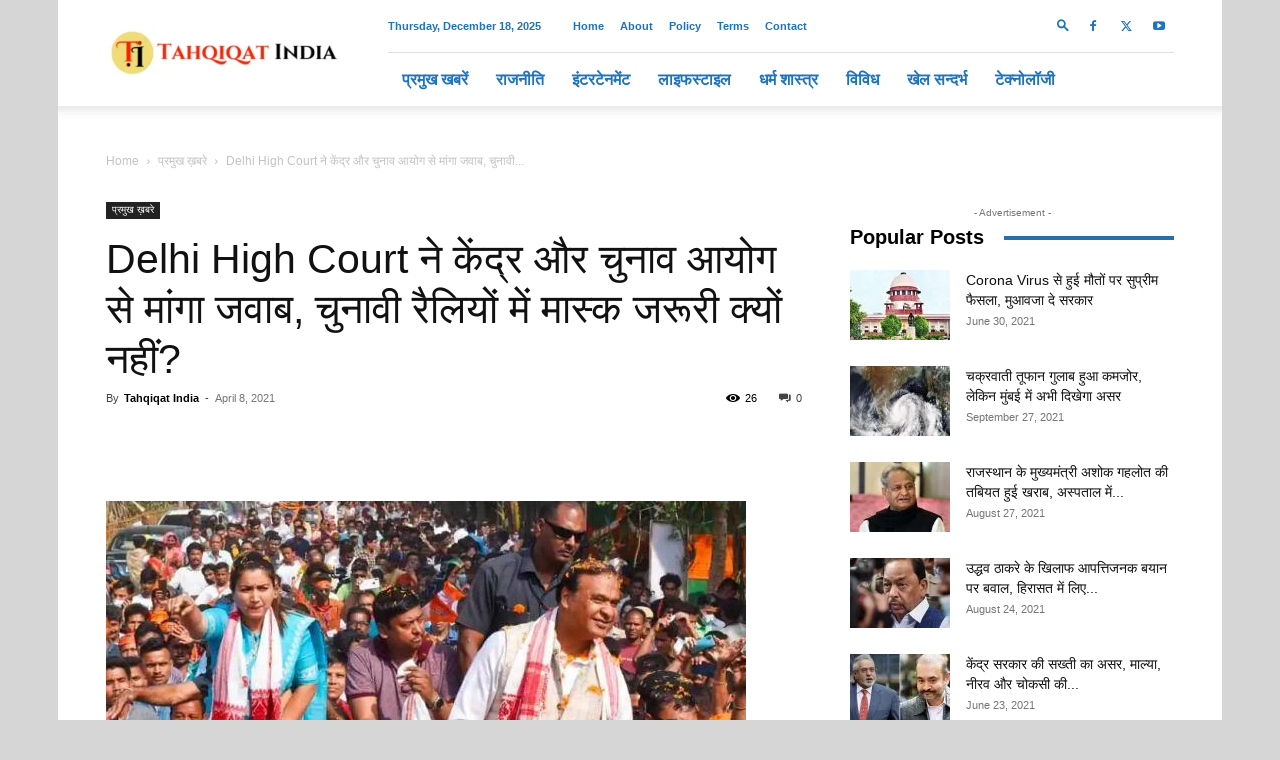

--- FILE ---
content_type: text/html; charset=UTF-8
request_url: https://tahqiqatindia.com/delhi-high-court-seeks-answers-from-center-and-election-commission/
body_size: 47519
content:
<!doctype html >
<!--[if IE 8]><html class="ie8" lang="en"> <![endif]-->
<!--[if IE 9]><html class="ie9" lang="en"> <![endif]-->
<!--[if gt IE 8]><!--><html lang="en-US"> <!--<![endif]--><head><script data-no-optimize="1">var litespeed_docref=sessionStorage.getItem("litespeed_docref");litespeed_docref&&(Object.defineProperty(document,"referrer",{get:function(){return litespeed_docref}}),sessionStorage.removeItem("litespeed_docref"));</script> <meta charset="UTF-8" /><meta name="viewport" content="width=device-width, initial-scale=1.0"><link rel="pingback" href="https://tahqiqatindia.com/xmlrpc.php" /><meta name='robots' content='index, follow, max-image-preview:large, max-snippet:-1, max-video-preview:-1' /><style>img:is([sizes="auto" i], [sizes^="auto," i]) { contain-intrinsic-size: 3000px 1500px }</style><link rel="icon" type="image/png" href="https://tahqiqatindia.com/wp-content/uploads/2023/11/Tahqiqat-India-Fev-300x300.png"><title>Delhi High Court ने केंद्र और चुनाव आयोग से मांगा जवाब, चुनावी रैलियों में मास्क जरूरी क्यों नहीं? - Tahqiqat India</title><link rel="canonical" href="https://tahqiqatindia.com/delhi-high-court-seeks-answers-from-center-and-election-commission/" /><meta property="og:locale" content="en_US" /><meta property="og:type" content="article" /><meta property="og:title" content="Delhi High Court ने केंद्र और चुनाव आयोग से मांगा जवाब, चुनावी रैलियों में मास्क जरूरी क्यों नहीं? - Tahqiqat India" /><meta property="og:description" content="नई दिल्ली। पश्चिम बंगाल समेत 5 राज्यों के चुनाव प्रचार के दौरान बिना मास्क के दिखे लोगों को लेकर दिल्ली हाईकोर्ट ने केंद्र सरकार और निर्वाचन आयोग को नोटिस भेजा है। उच्च न्यायालय ने चुनाव प्रचार के दौरान भी मास्क की अनिवार्यता को लेकर जवाब मांगा है। अदालत ने केंद्र सरकार और चुनाव आयोग से [&hellip;]" /><meta property="og:url" content="https://tahqiqatindia.com/delhi-high-court-seeks-answers-from-center-and-election-commission/" /><meta property="og:site_name" content="Tahqiqat India" /><meta property="article:published_time" content="2021-04-08T06:28:14+00:00" /><meta property="og:image" content="https://tahqiqatindia.com/wp-content/uploads/2021/04/election_rally_news.jpg" /><meta property="og:image:width" content="640" /><meta property="og:image:height" content="360" /><meta property="og:image:type" content="image/jpeg" /><meta name="author" content="Tahqiqat India" /><meta name="twitter:card" content="summary_large_image" /><meta name="twitter:label1" content="Written by" /><meta name="twitter:data1" content="Tahqiqat India" /><meta name="twitter:label2" content="Est. reading time" /><meta name="twitter:data2" content="1 minute" /> <script type="application/ld+json" class="yoast-schema-graph">{"@context":"https://schema.org","@graph":[{"@type":"Article","@id":"https://tahqiqatindia.com/delhi-high-court-seeks-answers-from-center-and-election-commission/#article","isPartOf":{"@id":"https://tahqiqatindia.com/delhi-high-court-seeks-answers-from-center-and-election-commission/"},"author":{"name":"Tahqiqat India","@id":"https://tahqiqatindia.com/#/schema/person/6c8d75882c2b5f8df6c963ca48c4013e"},"headline":"Delhi High Court ने केंद्र और चुनाव आयोग से मांगा जवाब, चुनावी रैलियों में मास्क जरूरी क्यों नहीं?","datePublished":"2021-04-08T06:28:14+00:00","mainEntityOfPage":{"@id":"https://tahqiqatindia.com/delhi-high-court-seeks-answers-from-center-and-election-commission/"},"wordCount":4,"publisher":{"@id":"https://tahqiqatindia.com/#organization"},"image":{"@id":"https://tahqiqatindia.com/delhi-high-court-seeks-answers-from-center-and-election-commission/#primaryimage"},"thumbnailUrl":"https://tahqiqatindia.com/wp-content/uploads/2021/04/election_rally_news.jpg","keywords":["केंद्र सरकार","कोरोना प्रोटोकॉल","कोरोना महामारी","चुनाव आयोग","दिल्ली हाईकोर्ट"],"articleSection":["प्रमुख ख़बरे"],"inLanguage":"en-US"},{"@type":"WebPage","@id":"https://tahqiqatindia.com/delhi-high-court-seeks-answers-from-center-and-election-commission/","url":"https://tahqiqatindia.com/delhi-high-court-seeks-answers-from-center-and-election-commission/","name":"Delhi High Court ने केंद्र और चुनाव आयोग से मांगा जवाब, चुनावी रैलियों में मास्क जरूरी क्यों नहीं? - Tahqiqat India","isPartOf":{"@id":"https://tahqiqatindia.com/#website"},"primaryImageOfPage":{"@id":"https://tahqiqatindia.com/delhi-high-court-seeks-answers-from-center-and-election-commission/#primaryimage"},"image":{"@id":"https://tahqiqatindia.com/delhi-high-court-seeks-answers-from-center-and-election-commission/#primaryimage"},"thumbnailUrl":"https://tahqiqatindia.com/wp-content/uploads/2021/04/election_rally_news.jpg","datePublished":"2021-04-08T06:28:14+00:00","breadcrumb":{"@id":"https://tahqiqatindia.com/delhi-high-court-seeks-answers-from-center-and-election-commission/#breadcrumb"},"inLanguage":"en-US","potentialAction":[{"@type":"ReadAction","target":["https://tahqiqatindia.com/delhi-high-court-seeks-answers-from-center-and-election-commission/"]}]},{"@type":"ImageObject","inLanguage":"en-US","@id":"https://tahqiqatindia.com/delhi-high-court-seeks-answers-from-center-and-election-commission/#primaryimage","url":"https://tahqiqatindia.com/wp-content/uploads/2021/04/election_rally_news.jpg","contentUrl":"https://tahqiqatindia.com/wp-content/uploads/2021/04/election_rally_news.jpg","width":640,"height":360,"caption":"चुनाव में कोरोना प्रोटोकॉल"},{"@type":"BreadcrumbList","@id":"https://tahqiqatindia.com/delhi-high-court-seeks-answers-from-center-and-election-commission/#breadcrumb","itemListElement":[{"@type":"ListItem","position":1,"name":"Home","item":"https://tahqiqatindia.com/"},{"@type":"ListItem","position":2,"name":"Delhi High Court ने केंद्र और चुनाव आयोग से मांगा जवाब, चुनावी रैलियों में मास्क जरूरी क्यों नहीं?"}]},{"@type":"WebSite","@id":"https://tahqiqatindia.com/#website","url":"https://tahqiqatindia.com/","name":"Tahqiqat India","description":"Hindi News, हिंदी न्यूज, India News, इंडिया न्यूज, Today News, Breaking News","publisher":{"@id":"https://tahqiqatindia.com/#organization"},"potentialAction":[{"@type":"SearchAction","target":{"@type":"EntryPoint","urlTemplate":"https://tahqiqatindia.com/?s={search_term_string}"},"query-input":{"@type":"PropertyValueSpecification","valueRequired":true,"valueName":"search_term_string"}}],"inLanguage":"en-US"},{"@type":"Organization","@id":"https://tahqiqatindia.com/#organization","name":"Tahqiqat India","url":"https://tahqiqatindia.com/","logo":{"@type":"ImageObject","inLanguage":"en-US","@id":"https://tahqiqatindia.com/#/schema/logo/image/","url":"https://tahqiqatindia.com/wp-content/uploads/2021/06/tahqiqat.png","contentUrl":"https://tahqiqatindia.com/wp-content/uploads/2021/06/tahqiqat.png","width":390,"height":390,"caption":"Tahqiqat India"},"image":{"@id":"https://tahqiqatindia.com/#/schema/logo/image/"}},{"@type":"Person","@id":"https://tahqiqatindia.com/#/schema/person/6c8d75882c2b5f8df6c963ca48c4013e","name":"Tahqiqat India","image":{"@type":"ImageObject","inLanguage":"en-US","@id":"https://tahqiqatindia.com/#/schema/person/image/","url":"https://tahqiqatindia.com/wp-content/litespeed/avatar/835c00e6b85a51ea19d04df5abaa5e47.jpg?ver=1765869894","contentUrl":"https://tahqiqatindia.com/wp-content/litespeed/avatar/835c00e6b85a51ea19d04df5abaa5e47.jpg?ver=1765869894","caption":"Tahqiqat India"},"sameAs":["http://tahqiqatindia.com"],"url":"https://tahqiqatindia.com/author/tahqiqat-india/"}]}</script> <link rel='dns-prefetch' href='//www.googletagmanager.com' /><link rel="alternate" type="application/rss+xml" title="Tahqiqat India &raquo; Feed" href="https://tahqiqatindia.com/feed/" /><link rel="alternate" type="application/rss+xml" title="Tahqiqat India &raquo; Comments Feed" href="https://tahqiqatindia.com/comments/feed/" /><link rel="alternate" type="application/rss+xml" title="Tahqiqat India &raquo; Delhi High Court ने केंद्र और चुनाव आयोग से मांगा जवाब, चुनावी रैलियों में मास्क जरूरी क्यों नहीं? Comments Feed" href="https://tahqiqatindia.com/delhi-high-court-seeks-answers-from-center-and-election-commission/feed/" /><link data-optimized="2" rel="stylesheet" href="https://tahqiqatindia.com/wp-content/litespeed/css/c60e2421c355504d8a4bbd8f1c8406c0.css?ver=92865" /><style id='classic-theme-styles-inline-css' type='text/css'>/*! This file is auto-generated */
.wp-block-button__link{color:#fff;background-color:#32373c;border-radius:9999px;box-shadow:none;text-decoration:none;padding:calc(.667em + 2px) calc(1.333em + 2px);font-size:1.125em}.wp-block-file__button{background:#32373c;color:#fff;text-decoration:none}</style><style id='global-styles-inline-css' type='text/css'>:root{--wp--preset--aspect-ratio--square: 1;--wp--preset--aspect-ratio--4-3: 4/3;--wp--preset--aspect-ratio--3-4: 3/4;--wp--preset--aspect-ratio--3-2: 3/2;--wp--preset--aspect-ratio--2-3: 2/3;--wp--preset--aspect-ratio--16-9: 16/9;--wp--preset--aspect-ratio--9-16: 9/16;--wp--preset--color--black: #000000;--wp--preset--color--cyan-bluish-gray: #abb8c3;--wp--preset--color--white: #ffffff;--wp--preset--color--pale-pink: #f78da7;--wp--preset--color--vivid-red: #cf2e2e;--wp--preset--color--luminous-vivid-orange: #ff6900;--wp--preset--color--luminous-vivid-amber: #fcb900;--wp--preset--color--light-green-cyan: #7bdcb5;--wp--preset--color--vivid-green-cyan: #00d084;--wp--preset--color--pale-cyan-blue: #8ed1fc;--wp--preset--color--vivid-cyan-blue: #0693e3;--wp--preset--color--vivid-purple: #9b51e0;--wp--preset--gradient--vivid-cyan-blue-to-vivid-purple: linear-gradient(135deg,rgba(6,147,227,1) 0%,rgb(155,81,224) 100%);--wp--preset--gradient--light-green-cyan-to-vivid-green-cyan: linear-gradient(135deg,rgb(122,220,180) 0%,rgb(0,208,130) 100%);--wp--preset--gradient--luminous-vivid-amber-to-luminous-vivid-orange: linear-gradient(135deg,rgba(252,185,0,1) 0%,rgba(255,105,0,1) 100%);--wp--preset--gradient--luminous-vivid-orange-to-vivid-red: linear-gradient(135deg,rgba(255,105,0,1) 0%,rgb(207,46,46) 100%);--wp--preset--gradient--very-light-gray-to-cyan-bluish-gray: linear-gradient(135deg,rgb(238,238,238) 0%,rgb(169,184,195) 100%);--wp--preset--gradient--cool-to-warm-spectrum: linear-gradient(135deg,rgb(74,234,220) 0%,rgb(151,120,209) 20%,rgb(207,42,186) 40%,rgb(238,44,130) 60%,rgb(251,105,98) 80%,rgb(254,248,76) 100%);--wp--preset--gradient--blush-light-purple: linear-gradient(135deg,rgb(255,206,236) 0%,rgb(152,150,240) 100%);--wp--preset--gradient--blush-bordeaux: linear-gradient(135deg,rgb(254,205,165) 0%,rgb(254,45,45) 50%,rgb(107,0,62) 100%);--wp--preset--gradient--luminous-dusk: linear-gradient(135deg,rgb(255,203,112) 0%,rgb(199,81,192) 50%,rgb(65,88,208) 100%);--wp--preset--gradient--pale-ocean: linear-gradient(135deg,rgb(255,245,203) 0%,rgb(182,227,212) 50%,rgb(51,167,181) 100%);--wp--preset--gradient--electric-grass: linear-gradient(135deg,rgb(202,248,128) 0%,rgb(113,206,126) 100%);--wp--preset--gradient--midnight: linear-gradient(135deg,rgb(2,3,129) 0%,rgb(40,116,252) 100%);--wp--preset--font-size--small: 11px;--wp--preset--font-size--medium: 20px;--wp--preset--font-size--large: 32px;--wp--preset--font-size--x-large: 42px;--wp--preset--font-size--regular: 15px;--wp--preset--font-size--larger: 50px;--wp--preset--spacing--20: 0.44rem;--wp--preset--spacing--30: 0.67rem;--wp--preset--spacing--40: 1rem;--wp--preset--spacing--50: 1.5rem;--wp--preset--spacing--60: 2.25rem;--wp--preset--spacing--70: 3.38rem;--wp--preset--spacing--80: 5.06rem;--wp--preset--shadow--natural: 6px 6px 9px rgba(0, 0, 0, 0.2);--wp--preset--shadow--deep: 12px 12px 50px rgba(0, 0, 0, 0.4);--wp--preset--shadow--sharp: 6px 6px 0px rgba(0, 0, 0, 0.2);--wp--preset--shadow--outlined: 6px 6px 0px -3px rgba(255, 255, 255, 1), 6px 6px rgba(0, 0, 0, 1);--wp--preset--shadow--crisp: 6px 6px 0px rgba(0, 0, 0, 1);}:where(.is-layout-flex){gap: 0.5em;}:where(.is-layout-grid){gap: 0.5em;}body .is-layout-flex{display: flex;}.is-layout-flex{flex-wrap: wrap;align-items: center;}.is-layout-flex > :is(*, div){margin: 0;}body .is-layout-grid{display: grid;}.is-layout-grid > :is(*, div){margin: 0;}:where(.wp-block-columns.is-layout-flex){gap: 2em;}:where(.wp-block-columns.is-layout-grid){gap: 2em;}:where(.wp-block-post-template.is-layout-flex){gap: 1.25em;}:where(.wp-block-post-template.is-layout-grid){gap: 1.25em;}.has-black-color{color: var(--wp--preset--color--black) !important;}.has-cyan-bluish-gray-color{color: var(--wp--preset--color--cyan-bluish-gray) !important;}.has-white-color{color: var(--wp--preset--color--white) !important;}.has-pale-pink-color{color: var(--wp--preset--color--pale-pink) !important;}.has-vivid-red-color{color: var(--wp--preset--color--vivid-red) !important;}.has-luminous-vivid-orange-color{color: var(--wp--preset--color--luminous-vivid-orange) !important;}.has-luminous-vivid-amber-color{color: var(--wp--preset--color--luminous-vivid-amber) !important;}.has-light-green-cyan-color{color: var(--wp--preset--color--light-green-cyan) !important;}.has-vivid-green-cyan-color{color: var(--wp--preset--color--vivid-green-cyan) !important;}.has-pale-cyan-blue-color{color: var(--wp--preset--color--pale-cyan-blue) !important;}.has-vivid-cyan-blue-color{color: var(--wp--preset--color--vivid-cyan-blue) !important;}.has-vivid-purple-color{color: var(--wp--preset--color--vivid-purple) !important;}.has-black-background-color{background-color: var(--wp--preset--color--black) !important;}.has-cyan-bluish-gray-background-color{background-color: var(--wp--preset--color--cyan-bluish-gray) !important;}.has-white-background-color{background-color: var(--wp--preset--color--white) !important;}.has-pale-pink-background-color{background-color: var(--wp--preset--color--pale-pink) !important;}.has-vivid-red-background-color{background-color: var(--wp--preset--color--vivid-red) !important;}.has-luminous-vivid-orange-background-color{background-color: var(--wp--preset--color--luminous-vivid-orange) !important;}.has-luminous-vivid-amber-background-color{background-color: var(--wp--preset--color--luminous-vivid-amber) !important;}.has-light-green-cyan-background-color{background-color: var(--wp--preset--color--light-green-cyan) !important;}.has-vivid-green-cyan-background-color{background-color: var(--wp--preset--color--vivid-green-cyan) !important;}.has-pale-cyan-blue-background-color{background-color: var(--wp--preset--color--pale-cyan-blue) !important;}.has-vivid-cyan-blue-background-color{background-color: var(--wp--preset--color--vivid-cyan-blue) !important;}.has-vivid-purple-background-color{background-color: var(--wp--preset--color--vivid-purple) !important;}.has-black-border-color{border-color: var(--wp--preset--color--black) !important;}.has-cyan-bluish-gray-border-color{border-color: var(--wp--preset--color--cyan-bluish-gray) !important;}.has-white-border-color{border-color: var(--wp--preset--color--white) !important;}.has-pale-pink-border-color{border-color: var(--wp--preset--color--pale-pink) !important;}.has-vivid-red-border-color{border-color: var(--wp--preset--color--vivid-red) !important;}.has-luminous-vivid-orange-border-color{border-color: var(--wp--preset--color--luminous-vivid-orange) !important;}.has-luminous-vivid-amber-border-color{border-color: var(--wp--preset--color--luminous-vivid-amber) !important;}.has-light-green-cyan-border-color{border-color: var(--wp--preset--color--light-green-cyan) !important;}.has-vivid-green-cyan-border-color{border-color: var(--wp--preset--color--vivid-green-cyan) !important;}.has-pale-cyan-blue-border-color{border-color: var(--wp--preset--color--pale-cyan-blue) !important;}.has-vivid-cyan-blue-border-color{border-color: var(--wp--preset--color--vivid-cyan-blue) !important;}.has-vivid-purple-border-color{border-color: var(--wp--preset--color--vivid-purple) !important;}.has-vivid-cyan-blue-to-vivid-purple-gradient-background{background: var(--wp--preset--gradient--vivid-cyan-blue-to-vivid-purple) !important;}.has-light-green-cyan-to-vivid-green-cyan-gradient-background{background: var(--wp--preset--gradient--light-green-cyan-to-vivid-green-cyan) !important;}.has-luminous-vivid-amber-to-luminous-vivid-orange-gradient-background{background: var(--wp--preset--gradient--luminous-vivid-amber-to-luminous-vivid-orange) !important;}.has-luminous-vivid-orange-to-vivid-red-gradient-background{background: var(--wp--preset--gradient--luminous-vivid-orange-to-vivid-red) !important;}.has-very-light-gray-to-cyan-bluish-gray-gradient-background{background: var(--wp--preset--gradient--very-light-gray-to-cyan-bluish-gray) !important;}.has-cool-to-warm-spectrum-gradient-background{background: var(--wp--preset--gradient--cool-to-warm-spectrum) !important;}.has-blush-light-purple-gradient-background{background: var(--wp--preset--gradient--blush-light-purple) !important;}.has-blush-bordeaux-gradient-background{background: var(--wp--preset--gradient--blush-bordeaux) !important;}.has-luminous-dusk-gradient-background{background: var(--wp--preset--gradient--luminous-dusk) !important;}.has-pale-ocean-gradient-background{background: var(--wp--preset--gradient--pale-ocean) !important;}.has-electric-grass-gradient-background{background: var(--wp--preset--gradient--electric-grass) !important;}.has-midnight-gradient-background{background: var(--wp--preset--gradient--midnight) !important;}.has-small-font-size{font-size: var(--wp--preset--font-size--small) !important;}.has-medium-font-size{font-size: var(--wp--preset--font-size--medium) !important;}.has-large-font-size{font-size: var(--wp--preset--font-size--large) !important;}.has-x-large-font-size{font-size: var(--wp--preset--font-size--x-large) !important;}
:where(.wp-block-post-template.is-layout-flex){gap: 1.25em;}:where(.wp-block-post-template.is-layout-grid){gap: 1.25em;}
:where(.wp-block-columns.is-layout-flex){gap: 2em;}:where(.wp-block-columns.is-layout-grid){gap: 2em;}
:root :where(.wp-block-pullquote){font-size: 1.5em;line-height: 1.6;}</style><style id='icrp-frontend-style-inline-css' type='text/css'>.icrp-related-posts {
            color: #333333;
            background-color: #f7f7f7;
            background: #ffffff;
            border: 1px solid #e0e0e0;
        }
        .icrp-related-posts-heading {
            color: #ffffff;
            background-color: #1e73be;
            font-size: 18px;
            font-weight: bold;
        }
        .icrp-title {
            font-size: 16px;
            font-weight: normal;
        }
        .icrp-title a {
            color: #333333;
        }</style><style id='td-theme-inline-css' type='text/css'>@media (max-width:767px){.td-header-desktop-wrap{display:none}}@media (min-width:767px){.td-header-mobile-wrap{display:none}}</style> <script type="litespeed/javascript" data-src="https://tahqiqatindia.com/wp-includes/js/jquery/jquery.min.js" id="jquery-core-js"></script> 
 <script type="litespeed/javascript" data-src="https://www.googletagmanager.com/gtag/js?id=G-GWC8L09C9H" id="google_gtagjs-js"></script> <script id="google_gtagjs-js-after" type="litespeed/javascript">window.dataLayer=window.dataLayer||[];function gtag(){dataLayer.push(arguments)}
gtag("set","linker",{"domains":["tahqiqatindia.com"]});gtag("js",new Date());gtag("set","developer_id.dZTNiMT",!0);gtag("config","G-GWC8L09C9H")</script> <link rel="https://api.w.org/" href="https://tahqiqatindia.com/wp-json/" /><link rel="alternate" title="JSON" type="application/json" href="https://tahqiqatindia.com/wp-json/wp/v2/posts/2749" /><link rel="EditURI" type="application/rsd+xml" title="RSD" href="https://tahqiqatindia.com/xmlrpc.php?rsd" /><meta name="generator" content="WordPress 6.8.3" /><link rel='shortlink' href='https://tahqiqatindia.com/?p=2749' /><link rel="alternate" title="oEmbed (JSON)" type="application/json+oembed" href="https://tahqiqatindia.com/wp-json/oembed/1.0/embed?url=https%3A%2F%2Ftahqiqatindia.com%2Fdelhi-high-court-seeks-answers-from-center-and-election-commission%2F" /><link rel="alternate" title="oEmbed (XML)" type="text/xml+oembed" href="https://tahqiqatindia.com/wp-json/oembed/1.0/embed?url=https%3A%2F%2Ftahqiqatindia.com%2Fdelhi-high-court-seeks-answers-from-center-and-election-commission%2F&#038;format=xml" /><meta name="generator" content="Site Kit by Google 1.167.0" /> <script type="litespeed/javascript" data-src="https://cdn.larapush.com/scripts/popup-4.0.0.min.js"></script> <script type="litespeed/javascript">var additionalJsCode="function LoadLaraPush(){ if (typeof LaraPush === \"function\") {new LaraPush(JSON.parse(atob('[base64]')), JSON.parse(atob('[base64]')));}}LoadLaraPush();";eval(additionalJsCode)</script>  <script type="litespeed/javascript">window.tdb_global_vars={"wpRestUrl":"https:\/\/tahqiqatindia.com\/wp-json\/","permalinkStructure":"\/%postname%\/"};window.tdb_p_autoload_vars={"isAjax":!1,"isAdminBarShowing":!1,"autoloadStatus":"off","origPostEditUrl":null}</script> <style id="tdb-global-colors">:root{--accent-color:#fff}</style><meta name="google-adsense-platform-account" content="ca-host-pub-2644536267352236"><meta name="google-adsense-platform-domain" content="sitekit.withgoogle.com"> <script id="td-generated-header-js" type="litespeed/javascript">var tdBlocksArray=[];function tdBlock(){this.id='';this.block_type=1;this.atts='';this.td_column_number='';this.td_current_page=1;this.post_count=0;this.found_posts=0;this.max_num_pages=0;this.td_filter_value='';this.is_ajax_running=!1;this.td_user_action='';this.header_color='';this.ajax_pagination_infinite_stop=''}(function(){var htmlTag=document.getElementsByTagName("html")[0];if(navigator.userAgent.indexOf("MSIE 10.0")>-1){htmlTag.className+=' ie10'}
if(!!navigator.userAgent.match(/Trident.*rv\:11\./)){htmlTag.className+=' ie11'}
if(navigator.userAgent.indexOf("Edge")>-1){htmlTag.className+=' ieEdge'}
if(/(iPad|iPhone|iPod)/g.test(navigator.userAgent)){htmlTag.className+=' td-md-is-ios'}
var user_agent=navigator.userAgent.toLowerCase();if(user_agent.indexOf("android")>-1){htmlTag.className+=' td-md-is-android'}
if(-1!==navigator.userAgent.indexOf('Mac OS X')){htmlTag.className+=' td-md-is-os-x'}
if(/chrom(e|ium)/.test(navigator.userAgent.toLowerCase())){htmlTag.className+=' td-md-is-chrome'}
if(-1!==navigator.userAgent.indexOf('Firefox')){htmlTag.className+=' td-md-is-firefox'}
if(-1!==navigator.userAgent.indexOf('Safari')&&-1===navigator.userAgent.indexOf('Chrome')){htmlTag.className+=' td-md-is-safari'}
if(-1!==navigator.userAgent.indexOf('IEMobile')){htmlTag.className+=' td-md-is-iemobile'}})();var tdLocalCache={};(function(){"use strict";tdLocalCache={data:{},remove:function(resource_id){delete tdLocalCache.data[resource_id]},exist:function(resource_id){return tdLocalCache.data.hasOwnProperty(resource_id)&&tdLocalCache.data[resource_id]!==null},get:function(resource_id){return tdLocalCache.data[resource_id]},set:function(resource_id,cachedData){tdLocalCache.remove(resource_id);tdLocalCache.data[resource_id]=cachedData}}})();var td_viewport_interval_list=[{"limitBottom":767,"sidebarWidth":228},{"limitBottom":1018,"sidebarWidth":300},{"limitBottom":1140,"sidebarWidth":324}];var tdc_is_installed="yes";var td_ajax_url="https:\/\/tahqiqatindia.com\/wp-admin\/admin-ajax.php?td_theme_name=Newspaper&v=12.6.8";var td_get_template_directory_uri="https:\/\/tahqiqatindia.com\/wp-content\/plugins\/td-composer\/legacy\/common";var tds_snap_menu="snap";var tds_logo_on_sticky="show_header_logo";var tds_header_style="8";var td_please_wait="Please wait...";var td_email_user_pass_incorrect="User or password incorrect!";var td_email_user_incorrect="Email or username incorrect!";var td_email_incorrect="Email incorrect!";var td_user_incorrect="Username incorrect!";var td_email_user_empty="Email or username empty!";var td_pass_empty="Pass empty!";var td_pass_pattern_incorrect="Invalid Pass Pattern!";var td_retype_pass_incorrect="Retyped Pass incorrect!";var tds_more_articles_on_post_enable="";var tds_more_articles_on_post_time_to_wait="";var tds_more_articles_on_post_pages_distance_from_top=0;var tds_captcha="";var tds_theme_color_site_wide="#bf1607";var tds_smart_sidebar="enabled";var tdThemeName="Newspaper";var tdThemeNameWl="Newspaper";var td_magnific_popup_translation_tPrev="Previous (Left arrow key)";var td_magnific_popup_translation_tNext="Next (Right arrow key)";var td_magnific_popup_translation_tCounter="%curr% of %total%";var td_magnific_popup_translation_ajax_tError="The content from %url% could not be loaded.";var td_magnific_popup_translation_image_tError="The image #%curr% could not be loaded.";var tdBlockNonce="bedb30ea55";var tdMobileMenu="enabled";var tdMobileSearch="enabled";var tdDateNamesI18n={"month_names":["January","February","March","April","May","June","July","August","September","October","November","December"],"month_names_short":["Jan","Feb","Mar","Apr","May","Jun","Jul","Aug","Sep","Oct","Nov","Dec"],"day_names":["Sunday","Monday","Tuesday","Wednesday","Thursday","Friday","Saturday"],"day_names_short":["Sun","Mon","Tue","Wed","Thu","Fri","Sat"]};var tdb_modal_confirm="Save";var tdb_modal_cancel="Cancel";var tdb_modal_confirm_alt="Yes";var tdb_modal_cancel_alt="No";var td_deploy_mode="deploy";var td_ad_background_click_link="";var td_ad_background_click_target="_blank"</script> <style>.td-menu-background,.td-search-background{background-image:url('https://tahqiqatindia.com/wp-content/uploads/2020/10/8-300x200.jpg')}ul.sf-menu>.menu-item>a{font-size:16px;font-weight:bold}.white-popup-block:before{background-image:url('https://tahqiqatindia.com/wp-content/uploads/2020/10/8-300x200.jpg')}:root{--td_theme_color:#bf1607;--td_slider_text:rgba(191,22,7,0.7);--td_header_color:#000000;--td_mobile_menu_color:#000000;--td_mobile_icons_color:#dd3333}.td-header-style-12 .td-header-menu-wrap-full,.td-header-style-12 .td-affix,.td-grid-style-1.td-hover-1 .td-big-grid-post:hover .td-post-category,.td-grid-style-5.td-hover-1 .td-big-grid-post:hover .td-post-category,.td_category_template_3 .td-current-sub-category,.td_category_template_8 .td-category-header .td-category a.td-current-sub-category,.td_category_template_4 .td-category-siblings .td-category a:hover,.td_block_big_grid_9.td-grid-style-1 .td-post-category,.td_block_big_grid_9.td-grid-style-5 .td-post-category,.td-grid-style-6.td-hover-1 .td-module-thumb:after,.tdm-menu-active-style5 .td-header-menu-wrap .sf-menu>.current-menu-item>a,.tdm-menu-active-style5 .td-header-menu-wrap .sf-menu>.current-menu-ancestor>a,.tdm-menu-active-style5 .td-header-menu-wrap .sf-menu>.current-category-ancestor>a,.tdm-menu-active-style5 .td-header-menu-wrap .sf-menu>li>a:hover,.tdm-menu-active-style5 .td-header-menu-wrap .sf-menu>.sfHover>a{background-color:#bf1607}.td_mega_menu_sub_cats .cur-sub-cat,.td-mega-span h3 a:hover,.td_mod_mega_menu:hover .entry-title a,.header-search-wrap .result-msg a:hover,.td-header-top-menu .td-drop-down-search .td_module_wrap:hover .entry-title a,.td-header-top-menu .td-icon-search:hover,.td-header-wrap .result-msg a:hover,.top-header-menu li a:hover,.top-header-menu .current-menu-item>a,.top-header-menu .current-menu-ancestor>a,.top-header-menu .current-category-ancestor>a,.td-social-icon-wrap>a:hover,.td-header-sp-top-widget .td-social-icon-wrap a:hover,.td_mod_related_posts:hover h3>a,.td-post-template-11 .td-related-title .td-related-left:hover,.td-post-template-11 .td-related-title .td-related-right:hover,.td-post-template-11 .td-related-title .td-cur-simple-item,.td-post-template-11 .td_block_related_posts .td-next-prev-wrap a:hover,.td-category-header .td-pulldown-category-filter-link:hover,.td-category-siblings .td-subcat-dropdown a:hover,.td-category-siblings .td-subcat-dropdown a.td-current-sub-category,.footer-text-wrap .footer-email-wrap a,.footer-social-wrap a:hover,.td_module_17 .td-read-more a:hover,.td_module_18 .td-read-more a:hover,.td_module_19 .td-post-author-name a:hover,.td-pulldown-syle-2 .td-subcat-dropdown:hover .td-subcat-more span,.td-pulldown-syle-2 .td-subcat-dropdown:hover .td-subcat-more i,.td-pulldown-syle-3 .td-subcat-dropdown:hover .td-subcat-more span,.td-pulldown-syle-3 .td-subcat-dropdown:hover .td-subcat-more i,.tdm-menu-active-style3 .tdm-header.td-header-wrap .sf-menu>.current-category-ancestor>a,.tdm-menu-active-style3 .tdm-header.td-header-wrap .sf-menu>.current-menu-ancestor>a,.tdm-menu-active-style3 .tdm-header.td-header-wrap .sf-menu>.current-menu-item>a,.tdm-menu-active-style3 .tdm-header.td-header-wrap .sf-menu>.sfHover>a,.tdm-menu-active-style3 .tdm-header.td-header-wrap .sf-menu>li>a:hover{color:#bf1607}.td-mega-menu-page .wpb_content_element ul li a:hover,.td-theme-wrap .td-aj-search-results .td_module_wrap:hover .entry-title a,.td-theme-wrap .header-search-wrap .result-msg a:hover{color:#bf1607!important}.td_category_template_8 .td-category-header .td-category a.td-current-sub-category,.td_category_template_4 .td-category-siblings .td-category a:hover,.tdm-menu-active-style4 .tdm-header .sf-menu>.current-menu-item>a,.tdm-menu-active-style4 .tdm-header .sf-menu>.current-menu-ancestor>a,.tdm-menu-active-style4 .tdm-header .sf-menu>.current-category-ancestor>a,.tdm-menu-active-style4 .tdm-header .sf-menu>li>a:hover,.tdm-menu-active-style4 .tdm-header .sf-menu>.sfHover>a{border-color:#bf1607}.td-header-top-menu,.td-header-top-menu a,.td-header-wrap .td-header-top-menu-full .td-header-top-menu,.td-header-wrap .td-header-top-menu-full a,.td-header-style-8 .td-header-top-menu,.td-header-style-8 .td-header-top-menu a,.td-header-top-menu .td-drop-down-search .entry-title a{color:#1e73be}.td-header-wrap .td-header-sp-top-widget .td-icon-font,.td-header-style-7 .td-header-top-menu .td-social-icon-wrap .td-icon-font{color:#1e73be}.td-header-wrap .td-header-menu-wrap .sf-menu>li>a,.td-header-wrap .td-header-menu-social .td-social-icon-wrap a,.td-header-style-4 .td-header-menu-social .td-social-icon-wrap i,.td-header-style-5 .td-header-menu-social .td-social-icon-wrap i,.td-header-style-6 .td-header-menu-social .td-social-icon-wrap i,.td-header-style-12 .td-header-menu-social .td-social-icon-wrap i,.td-header-wrap .header-search-wrap #td-header-search-button .td-icon-search{color:#1e73be}.td-header-wrap .td-header-menu-social+.td-search-wrapper #td-header-search-button:before{background-color:#1e73be}ul.sf-menu>.td-menu-item>a,.td-theme-wrap .td-header-menu-social{font-size:16px;font-weight:bold}.td-footer-wrapper::before{background-size:cover}.td-footer-wrapper::before{background-position:center center}.td-footer-wrapper::before{opacity:0.1}.top-header-menu>li>a,.td-weather-top-widget .td-weather-now .td-big-degrees,.td-weather-top-widget .td-weather-header .td-weather-city,.td-header-sp-top-menu .td_data_time{font-weight:bold}.td-post-content p,.td-post-content{font-size:18px}body{background-color:#d6d6d6}.td-menu-background,.td-search-background{background-image:url('https://tahqiqatindia.com/wp-content/uploads/2020/10/8-300x200.jpg')}ul.sf-menu>.menu-item>a{font-size:16px;font-weight:bold}.white-popup-block:before{background-image:url('https://tahqiqatindia.com/wp-content/uploads/2020/10/8-300x200.jpg')}:root{--td_theme_color:#bf1607;--td_slider_text:rgba(191,22,7,0.7);--td_header_color:#000000;--td_mobile_menu_color:#000000;--td_mobile_icons_color:#dd3333}.td-header-style-12 .td-header-menu-wrap-full,.td-header-style-12 .td-affix,.td-grid-style-1.td-hover-1 .td-big-grid-post:hover .td-post-category,.td-grid-style-5.td-hover-1 .td-big-grid-post:hover .td-post-category,.td_category_template_3 .td-current-sub-category,.td_category_template_8 .td-category-header .td-category a.td-current-sub-category,.td_category_template_4 .td-category-siblings .td-category a:hover,.td_block_big_grid_9.td-grid-style-1 .td-post-category,.td_block_big_grid_9.td-grid-style-5 .td-post-category,.td-grid-style-6.td-hover-1 .td-module-thumb:after,.tdm-menu-active-style5 .td-header-menu-wrap .sf-menu>.current-menu-item>a,.tdm-menu-active-style5 .td-header-menu-wrap .sf-menu>.current-menu-ancestor>a,.tdm-menu-active-style5 .td-header-menu-wrap .sf-menu>.current-category-ancestor>a,.tdm-menu-active-style5 .td-header-menu-wrap .sf-menu>li>a:hover,.tdm-menu-active-style5 .td-header-menu-wrap .sf-menu>.sfHover>a{background-color:#bf1607}.td_mega_menu_sub_cats .cur-sub-cat,.td-mega-span h3 a:hover,.td_mod_mega_menu:hover .entry-title a,.header-search-wrap .result-msg a:hover,.td-header-top-menu .td-drop-down-search .td_module_wrap:hover .entry-title a,.td-header-top-menu .td-icon-search:hover,.td-header-wrap .result-msg a:hover,.top-header-menu li a:hover,.top-header-menu .current-menu-item>a,.top-header-menu .current-menu-ancestor>a,.top-header-menu .current-category-ancestor>a,.td-social-icon-wrap>a:hover,.td-header-sp-top-widget .td-social-icon-wrap a:hover,.td_mod_related_posts:hover h3>a,.td-post-template-11 .td-related-title .td-related-left:hover,.td-post-template-11 .td-related-title .td-related-right:hover,.td-post-template-11 .td-related-title .td-cur-simple-item,.td-post-template-11 .td_block_related_posts .td-next-prev-wrap a:hover,.td-category-header .td-pulldown-category-filter-link:hover,.td-category-siblings .td-subcat-dropdown a:hover,.td-category-siblings .td-subcat-dropdown a.td-current-sub-category,.footer-text-wrap .footer-email-wrap a,.footer-social-wrap a:hover,.td_module_17 .td-read-more a:hover,.td_module_18 .td-read-more a:hover,.td_module_19 .td-post-author-name a:hover,.td-pulldown-syle-2 .td-subcat-dropdown:hover .td-subcat-more span,.td-pulldown-syle-2 .td-subcat-dropdown:hover .td-subcat-more i,.td-pulldown-syle-3 .td-subcat-dropdown:hover .td-subcat-more span,.td-pulldown-syle-3 .td-subcat-dropdown:hover .td-subcat-more i,.tdm-menu-active-style3 .tdm-header.td-header-wrap .sf-menu>.current-category-ancestor>a,.tdm-menu-active-style3 .tdm-header.td-header-wrap .sf-menu>.current-menu-ancestor>a,.tdm-menu-active-style3 .tdm-header.td-header-wrap .sf-menu>.current-menu-item>a,.tdm-menu-active-style3 .tdm-header.td-header-wrap .sf-menu>.sfHover>a,.tdm-menu-active-style3 .tdm-header.td-header-wrap .sf-menu>li>a:hover{color:#bf1607}.td-mega-menu-page .wpb_content_element ul li a:hover,.td-theme-wrap .td-aj-search-results .td_module_wrap:hover .entry-title a,.td-theme-wrap .header-search-wrap .result-msg a:hover{color:#bf1607!important}.td_category_template_8 .td-category-header .td-category a.td-current-sub-category,.td_category_template_4 .td-category-siblings .td-category a:hover,.tdm-menu-active-style4 .tdm-header .sf-menu>.current-menu-item>a,.tdm-menu-active-style4 .tdm-header .sf-menu>.current-menu-ancestor>a,.tdm-menu-active-style4 .tdm-header .sf-menu>.current-category-ancestor>a,.tdm-menu-active-style4 .tdm-header .sf-menu>li>a:hover,.tdm-menu-active-style4 .tdm-header .sf-menu>.sfHover>a{border-color:#bf1607}.td-header-top-menu,.td-header-top-menu a,.td-header-wrap .td-header-top-menu-full .td-header-top-menu,.td-header-wrap .td-header-top-menu-full a,.td-header-style-8 .td-header-top-menu,.td-header-style-8 .td-header-top-menu a,.td-header-top-menu .td-drop-down-search .entry-title a{color:#1e73be}.td-header-wrap .td-header-sp-top-widget .td-icon-font,.td-header-style-7 .td-header-top-menu .td-social-icon-wrap .td-icon-font{color:#1e73be}.td-header-wrap .td-header-menu-wrap .sf-menu>li>a,.td-header-wrap .td-header-menu-social .td-social-icon-wrap a,.td-header-style-4 .td-header-menu-social .td-social-icon-wrap i,.td-header-style-5 .td-header-menu-social .td-social-icon-wrap i,.td-header-style-6 .td-header-menu-social .td-social-icon-wrap i,.td-header-style-12 .td-header-menu-social .td-social-icon-wrap i,.td-header-wrap .header-search-wrap #td-header-search-button .td-icon-search{color:#1e73be}.td-header-wrap .td-header-menu-social+.td-search-wrapper #td-header-search-button:before{background-color:#1e73be}ul.sf-menu>.td-menu-item>a,.td-theme-wrap .td-header-menu-social{font-size:16px;font-weight:bold}.td-footer-wrapper::before{background-size:cover}.td-footer-wrapper::before{background-position:center center}.td-footer-wrapper::before{opacity:0.1}.top-header-menu>li>a,.td-weather-top-widget .td-weather-now .td-big-degrees,.td-weather-top-widget .td-weather-header .td-weather-city,.td-header-sp-top-menu .td_data_time{font-weight:bold}.td-post-content p,.td-post-content{font-size:18px}</style> <script type="litespeed/javascript" data-src="https://pagead2.googlesyndication.com/pagead/js/adsbygoogle.js?client=ca-pub-1696881850017331"
     crossorigin="anonymous"></script>  <script type="litespeed/javascript" data-src="https://www.googletagmanager.com/gtag/js?id=G-LFZZVSB56J"></script> <script type="litespeed/javascript">window.dataLayer=window.dataLayer||[];function gtag(){dataLayer.push(arguments)}
gtag('js',new Date());gtag('config','G-LFZZVSB56J')</script> <script custom-element="amp-auto-ads"
        type="litespeed/javascript" data-src="https://cdn.ampproject.org/v0/amp-auto-ads-0.1.js"></script> <script type="application/ld+json">{
        "@context": "https://schema.org",
        "@type": "BreadcrumbList",
        "itemListElement": [
            {
                "@type": "ListItem",
                "position": 1,
                "item": {
                    "@type": "WebSite",
                    "@id": "https://tahqiqatindia.com/",
                    "name": "Home"
                }
            },
            {
                "@type": "ListItem",
                "position": 2,
                    "item": {
                    "@type": "WebPage",
                    "@id": "https://tahqiqatindia.com/big-news/",
                    "name": "प्रमुख ख़बरे"
                }
            }
            ,{
                "@type": "ListItem",
                "position": 3,
                    "item": {
                    "@type": "WebPage",
                    "@id": "https://tahqiqatindia.com/delhi-high-court-seeks-answers-from-center-and-election-commission/",
                    "name": "Delhi High Court ने केंद्र और चुनाव आयोग से मांगा जवाब, चुनावी..."                                
                }
            }    
        ]
    }</script> <link rel="icon" href="https://tahqiqatindia.com/wp-content/uploads/2023/11/Tahqiqat-India-Fev-150x150.png" sizes="32x32" /><link rel="icon" href="https://tahqiqatindia.com/wp-content/uploads/2023/11/Tahqiqat-India-Fev-300x300.png" sizes="192x192" /><link rel="apple-touch-icon" href="https://tahqiqatindia.com/wp-content/uploads/2023/11/Tahqiqat-India-Fev-300x300.png" /><meta name="msapplication-TileImage" content="https://tahqiqatindia.com/wp-content/uploads/2023/11/Tahqiqat-India-Fev-300x300.png" /><style type="text/css" id="wp-custom-css">p {
  text-align: justify;
  text-justify: inter-word;
}</style><style>.tdm-btn-style1{background-color:#bf1607}.tdm-btn-style2:before{border-color:#bf1607}.tdm-btn-style2{color:#bf1607}.tdm-btn-style3{-webkit-box-shadow:0 2px 16px #bf1607;-moz-box-shadow:0 2px 16px #bf1607;box-shadow:0 2px 16px #bf1607}.tdm-btn-style3:hover{-webkit-box-shadow:0 4px 26px #bf1607;-moz-box-shadow:0 4px 26px #bf1607;box-shadow:0 4px 26px #bf1607}</style><style id="tdw-css-placeholder"></style></head><body class="wp-singular post-template-default single single-post postid-2749 single-format-standard wp-theme-Newspaper td-standard-pack delhi-high-court-seeks-answers-from-center-and-election-commission global-block-template-8 td-boxed-layout" itemscope="itemscope" itemtype="https://schema.org/WebPage"><div class="td-scroll-up" data-style="style1"><i class="td-icon-menu-up"></i></div><div class="td-menu-background" style="visibility:hidden"></div><div id="td-mobile-nav" style="visibility:hidden"><div class="td-mobile-container"><div class="td-menu-socials-wrap"><div class="td-menu-socials">
<span class="td-social-icon-wrap">
<a target="_blank" href="https://www.facebook.com/tahqiqatindiaofficial" title="Facebook">
<i class="td-icon-font td-icon-facebook"></i>
<span style="display: none">Facebook</span>
</a>
</span>
<span class="td-social-icon-wrap">
<a target="_blank" href="https://twitter.com/TahqiqatIndia" title="Twitter">
<i class="td-icon-font td-icon-twitter"></i>
<span style="display: none">Twitter</span>
</a>
</span>
<span class="td-social-icon-wrap">
<a target="_blank" href="https://www.youtube.com/channel/UCzFp80_jrOmr70bXAyH2Vzw" title="Youtube">
<i class="td-icon-font td-icon-youtube"></i>
<span style="display: none">Youtube</span>
</a>
</span></div><div class="td-mobile-close">
<span><i class="td-icon-close-mobile"></i></span></div></div><div class="td-mobile-content"><div class="menu-main-menu-container"><ul id="menu-main-menu" class="td-mobile-main-menu"><li id="menu-item-9158" class="menu-item menu-item-type-taxonomy menu-item-object-category current-post-ancestor current-menu-parent current-post-parent menu-item-first menu-item-9158"><a href="https://tahqiqatindia.com/big-news/">प्रमुख खबरें</a></li><li id="menu-item-183" class="menu-item menu-item-type-taxonomy menu-item-object-category menu-item-183"><a href="https://tahqiqatindia.com/politics/">राजनीति</a></li><li id="menu-item-180" class="menu-item menu-item-type-taxonomy menu-item-object-category menu-item-180"><a href="https://tahqiqatindia.com/entertainment/">इंटरटेनमेंट</a></li><li id="menu-item-185" class="menu-item menu-item-type-taxonomy menu-item-object-category menu-item-185"><a href="https://tahqiqatindia.com/lifestyle/">लाइफस्टाइल</a></li><li id="menu-item-9157" class="menu-item menu-item-type-taxonomy menu-item-object-category menu-item-9157"><a href="https://tahqiqatindia.com/dharma-shastra/">धर्म शास्त्र</a></li><li id="menu-item-186" class="menu-item menu-item-type-taxonomy menu-item-object-category menu-item-186"><a href="https://tahqiqatindia.com/miscellaneous/">विविध</a></li><li id="menu-item-9159" class="menu-item menu-item-type-taxonomy menu-item-object-category menu-item-9159"><a href="https://tahqiqatindia.com/sports-news/">खेल सन्दर्भ</a></li><li id="menu-item-9161" class="menu-item menu-item-type-taxonomy menu-item-object-category menu-item-9161"><a href="https://tahqiqatindia.com/technology/">टेक्नोलॉजी</a></li></ul></div></div></div></div><div class="td-search-background" style="visibility:hidden"></div><div class="td-search-wrap-mob" style="visibility:hidden"><div class="td-drop-down-search"><form method="get" class="td-search-form" action="https://tahqiqatindia.com/"><div class="td-search-close">
<span><i class="td-icon-close-mobile"></i></span></div><div role="search" class="td-search-input">
<span>Search</span>
<input id="td-header-search-mob" type="text" value="" name="s" autocomplete="off" /></div></form><div id="td-aj-search-mob" class="td-ajax-search-flex"></div></div></div><div id="td-outer-wrap" class="td-theme-wrap"><div class="tdc-header-wrap "><div class="td-header-wrap td-header-style-8 "><div class="td-container "><div class="td-header-sp-logo">
<a class="td-main-logo" href="https://tahqiqatindia.com/">
<img data-lazyloaded="1" src="[data-uri]" width="300" height="75" data-src="https://tahqiqatindia.com/wp-content/uploads/2023/11/Tahqiqat-India-Logo-300x75.png" alt=""/>
<span class="td-visual-hidden">Tahqiqat India</span>
</a></div></div><div class="td-header-top-menu-full td-container-wrap "><div class="td-container"><div class="td-header-row td-header-top-menu"><div class="top-bar-style-1"><div class="td-header-sp-top-menu"><div class="td_data_time"><div >Thursday, December 18, 2025</div></div><div class="menu-top-container"><ul id="menu-top-menu" class="top-header-menu"><li id="menu-item-9044" class="menu-item menu-item-type-post_type menu-item-object-page menu-item-home menu-item-first td-menu-item td-normal-menu menu-item-9044"><a href="https://tahqiqatindia.com/">Home</a></li><li id="menu-item-9046" class="menu-item menu-item-type-post_type menu-item-object-page td-menu-item td-normal-menu menu-item-9046"><a href="https://tahqiqatindia.com/about-us/">About</a></li><li id="menu-item-9045" class="menu-item menu-item-type-post_type menu-item-object-page menu-item-privacy-policy td-menu-item td-normal-menu menu-item-9045"><a rel="privacy-policy" href="https://tahqiqatindia.com/privacy-policy/">Policy</a></li><li id="menu-item-9047" class="menu-item menu-item-type-post_type menu-item-object-page td-menu-item td-normal-menu menu-item-9047"><a href="https://tahqiqatindia.com/terms-conditions/">Terms</a></li><li id="menu-item-46" class="menu-item menu-item-type-post_type menu-item-object-page td-menu-item td-normal-menu menu-item-46"><a href="https://tahqiqatindia.com/contact-us/">Contact</a></li></ul></div></div><div class="td-header-sp-top-widget"><div class="td-search-btns-wrap">
<a id="td-header-search-button" href="#" aria-label="Search" role="button" class="dropdown-toggle " data-toggle="dropdown"><i class="td-icon-search"></i></a></div><div class="td-drop-down-search" aria-labelledby="td-header-search-button"><form method="get" class="td-search-form" action="https://tahqiqatindia.com/"><div role="search" class="td-head-form-search-wrap">
<input id="td-header-search" type="text" value="" name="s" autocomplete="off" /><input class="wpb_button wpb_btn-inverse btn" type="submit" id="td-header-search-top" value="Search" /></div></form><div id="td-aj-search"></div></div>
<span class="td-social-icon-wrap">
<a target="_blank" href="https://www.facebook.com/tahqiqatindiaofficial" title="Facebook">
<i class="td-icon-font td-icon-facebook"></i>
<span style="display: none">Facebook</span>
</a>
</span>
<span class="td-social-icon-wrap">
<a target="_blank" href="https://twitter.com/TahqiqatIndia" title="Twitter">
<i class="td-icon-font td-icon-twitter"></i>
<span style="display: none">Twitter</span>
</a>
</span>
<span class="td-social-icon-wrap">
<a target="_blank" href="https://www.youtube.com/channel/UCzFp80_jrOmr70bXAyH2Vzw" title="Youtube">
<i class="td-icon-font td-icon-youtube"></i>
<span style="display: none">Youtube</span>
</a>
</span></div></div><div id="login-form" class="white-popup-block mfp-hide mfp-with-anim td-login-modal-wrap"><div class="td-login-wrap">
<a href="#" aria-label="Back" class="td-back-button"><i class="td-icon-modal-back"></i></a><div id="td-login-div" class="td-login-form-div td-display-block"><div class="td-login-panel-title">Sign in</div><div class="td-login-panel-descr">Welcome! Log into your account</div><div class="td_display_err"></div><form id="loginForm" action="#" method="post"><div class="td-login-inputs"><input class="td-login-input" autocomplete="username" type="text" name="login_email" id="login_email" value="" required><label for="login_email">your username</label></div><div class="td-login-inputs"><input class="td-login-input" autocomplete="current-password" type="password" name="login_pass" id="login_pass" value="" required><label for="login_pass">your password</label></div>
<input type="button"  name="login_button" id="login_button" class="wpb_button btn td-login-button" value="Login"></form><div class="td-login-info-text"><a href="#" id="forgot-pass-link">Forgot your password? Get help</a></div><div class="td-login-info-text"><a class="privacy-policy-link" href="https://tahqiqatindia.com/privacy-policy/">Privacy Policy</a></div></div><div id="td-forgot-pass-div" class="td-login-form-div td-display-none"><div class="td-login-panel-title">Password recovery</div><div class="td-login-panel-descr">Recover your password</div><div class="td_display_err"></div><form id="forgotpassForm" action="#" method="post"><div class="td-login-inputs"><input class="td-login-input" type="text" name="forgot_email" id="forgot_email" value="" required><label for="forgot_email">your email</label></div>
<input type="button" name="forgot_button" id="forgot_button" class="wpb_button btn td-login-button" value="Send My Password"></form><div class="td-login-info-text">A password will be e-mailed to you.</div></div></div></div></div></div></div><div class="td-header-menu-wrap-full td-container-wrap "><div class="td-header-menu-wrap td-header-gradient td-header-menu-no-search"><div class="td-container"><div class="td-header-row td-header-main-menu"><div id="td-header-menu" role="navigation"><div id="td-top-mobile-toggle"><a href="#" role="button" aria-label="Menu"><i class="td-icon-font td-icon-mobile"></i></a></div><div class="td-main-menu-logo td-logo-in-header">
<a class="td-mobile-logo td-sticky-header" aria-label="Logo" href="https://tahqiqatindia.com/">
<img data-lazyloaded="1" src="[data-uri]" width="300" height="75" data-src="https://tahqiqatindia.com/wp-content/uploads/2023/11/Tahqiqat-India-Logo-300x75.png" alt=""/>
</a>
<a class="td-header-logo td-sticky-header" aria-label="Logo" href="https://tahqiqatindia.com/">
<img data-lazyloaded="1" src="[data-uri]" width="300" height="75" data-src="https://tahqiqatindia.com/wp-content/uploads/2023/11/Tahqiqat-India-Logo-300x75.png" alt=""/>
</a></div><div class="menu-main-menu-container"><ul id="menu-main-menu-1" class="sf-menu"><li class="menu-item menu-item-type-taxonomy menu-item-object-category current-post-ancestor current-menu-parent current-post-parent menu-item-first td-menu-item td-normal-menu menu-item-9158"><a href="https://tahqiqatindia.com/big-news/">प्रमुख खबरें</a></li><li class="menu-item menu-item-type-taxonomy menu-item-object-category td-menu-item td-normal-menu menu-item-183"><a href="https://tahqiqatindia.com/politics/">राजनीति</a></li><li class="menu-item menu-item-type-taxonomy menu-item-object-category td-menu-item td-normal-menu menu-item-180"><a href="https://tahqiqatindia.com/entertainment/">इंटरटेनमेंट</a></li><li class="menu-item menu-item-type-taxonomy menu-item-object-category td-menu-item td-normal-menu menu-item-185"><a href="https://tahqiqatindia.com/lifestyle/">लाइफस्टाइल</a></li><li class="menu-item menu-item-type-taxonomy menu-item-object-category td-menu-item td-normal-menu menu-item-9157"><a href="https://tahqiqatindia.com/dharma-shastra/">धर्म शास्त्र</a></li><li class="menu-item menu-item-type-taxonomy menu-item-object-category td-menu-item td-normal-menu menu-item-186"><a href="https://tahqiqatindia.com/miscellaneous/">विविध</a></li><li class="menu-item menu-item-type-taxonomy menu-item-object-category td-menu-item td-normal-menu menu-item-9159"><a href="https://tahqiqatindia.com/sports-news/">खेल सन्दर्भ</a></li><li class="menu-item menu-item-type-taxonomy menu-item-object-category td-menu-item td-normal-menu menu-item-9161"><a href="https://tahqiqatindia.com/technology/">टेक्नोलॉजी</a></li></ul></div></div><div class="td-search-wrapper"><div id="td-top-search"><div class="header-search-wrap"><div class="dropdown header-search">
<a id="td-header-search-button-mob" href="#" role="button" aria-label="Search" class="dropdown-toggle " data-toggle="dropdown"><i class="td-icon-search"></i></a></div></div></div></div></div></div></div></div><div class="td-banner-wrap-full td-container-wrap "><div class="td-container-header td-header-row td-header-header"><div class="td-header-sp-recs"><div class="td-header-rec-wrap">
 <script type="litespeed/javascript" data-src="//pagead2.googlesyndication.com/pagead/js/adsbygoogle.js"></script><div class="td-g-rec td-g-rec-id-header td-a-rec-no-translate tdi_1 td_block_template_8 td-a-rec-no-translate"><style>.tdi_1.td-a-rec{text-align:center}.tdi_1.td-a-rec:not(.td-a-rec-no-translate){transform:translateZ(0)}.tdi_1 .td-element-style{z-index:-1}.tdi_1.td-a-rec-img{text-align:left}.tdi_1.td-a-rec-img img{margin:0 auto 0 0}@media (max-width:767px){.tdi_1.td-a-rec-img{text-align:center}}</style><script type="litespeed/javascript">var td_screen_width=window.innerWidth</script> <noscript id="td-ad-placeholder"></noscript></div></div></div></div></div></div></div><div class="td-main-content-wrap td-container-wrap"><div class="td-container td-post-template-default "><div class="td-crumb-container"><div class="entry-crumbs"><span><a title="" class="entry-crumb" href="https://tahqiqatindia.com/">Home</a></span> <i class="td-icon-right td-bread-sep"></i> <span><a title="View all posts in प्रमुख ख़बरे" class="entry-crumb" href="https://tahqiqatindia.com/big-news/">प्रमुख ख़बरे</a></span> <i class="td-icon-right td-bread-sep td-bred-no-url-last"></i> <span class="td-bred-no-url-last">Delhi High Court ने केंद्र और चुनाव आयोग से मांगा जवाब, चुनावी...</span></div></div><div class="td-pb-row"><div class="td-pb-span8 td-main-content" role="main"><div class="td-ss-main-content"><article id="post-2749" class="post-2749 post type-post status-publish format-standard has-post-thumbnail category-big-news tag-155 tag-1216 tag-71 tag-89 tag-1215" itemscope itemtype="https://schema.org/Article"><div class="td-post-header"><ul class="td-category"><li class="entry-category"><a  href="https://tahqiqatindia.com/big-news/">प्रमुख ख़बरे</a></li></ul><header class="td-post-title"><h1 class="entry-title">Delhi High Court ने केंद्र और चुनाव आयोग से मांगा जवाब, चुनावी रैलियों में मास्क जरूरी क्यों नहीं?</h1><div class="td-module-meta-info"><div class="td-post-author-name"><div class="td-author-by">By</div> <a href="https://tahqiqatindia.com/author/tahqiqat-india/">Tahqiqat India</a><div class="td-author-line"> -</div></div>                    <span class="td-post-date"><time class="entry-date updated td-module-date" datetime="2021-04-08T11:58:14+05:30" >April 8, 2021</time></span><div class="td-post-comments"><a href="https://tahqiqatindia.com/delhi-high-court-seeks-answers-from-center-and-election-commission/#respond"><i class="td-icon-comments"></i>0</a></div><div class="td-post-views"><i class="td-icon-views"></i><span class="td-nr-views-2749">26</span></div></div></header></div><div class="td-post-sharing-top"><div id="td_social_sharing_article_top" class="td-post-sharing td-ps-bg td-ps-notext td-ps-rounded td-post-sharing-style3 "><style>.td-post-sharing-classic{position:relative;height:20px}.td-post-sharing{margin-left:-3px;margin-right:-3px;font-family:var(--td_default_google_font_1,'Open Sans','Open Sans Regular',sans-serif);z-index:2;white-space:nowrap;opacity:0}.td-post-sharing.td-social-show-all{white-space:normal}.td-js-loaded .td-post-sharing{-webkit-transition:opacity 0.3s;transition:opacity 0.3s;opacity:1}.td-post-sharing-classic+.td-post-sharing{margin-top:15px}@media (max-width:767px){.td-post-sharing-classic+.td-post-sharing{margin-top:8px}}.td-post-sharing-top{margin-bottom:30px}@media (max-width:767px){.td-post-sharing-top{margin-bottom:20px}}.td-post-sharing-bottom{border-style:solid;border-color:#ededed;border-width:1px 0;padding:21px 0;margin-bottom:42px}.td-post-sharing-bottom .td-post-sharing{margin-bottom:-7px}.td-post-sharing-visible,.td-social-sharing-hidden{display:inline-block}.td-social-sharing-hidden ul{display:none}.td-social-show-all .td-pulldown-filter-list{display:inline-block}.td-social-network,.td-social-handler{position:relative;display:inline-block;margin:0 3px 7px;height:40px;min-width:40px;font-size:11px;text-align:center;vertical-align:middle}.td-ps-notext .td-social-network .td-social-but-icon,.td-ps-notext .td-social-handler .td-social-but-icon{border-top-right-radius:2px;border-bottom-right-radius:2px}.td-social-network{color:#000;overflow:hidden}.td-social-network .td-social-but-icon{border-top-left-radius:2px;border-bottom-left-radius:2px}.td-social-network .td-social-but-text{border-top-right-radius:2px;border-bottom-right-radius:2px}.td-social-network:hover{opacity:0.8!important}.td-social-handler{color:#444;border:1px solid #e9e9e9;border-radius:2px}.td-social-handler .td-social-but-text{font-weight:700}.td-social-handler .td-social-but-text:before{background-color:#000;opacity:0.08}.td-social-share-text{margin-right:18px}.td-social-share-text:before,.td-social-share-text:after{content:'';position:absolute;top:50%;-webkit-transform:translateY(-50%);transform:translateY(-50%);left:100%;width:0;height:0;border-style:solid}.td-social-share-text:before{border-width:9px 0 9px 11px;border-color:transparent transparent transparent #e9e9e9}.td-social-share-text:after{border-width:8px 0 8px 10px;border-color:transparent transparent transparent #fff}.td-social-but-text,.td-social-but-icon{display:inline-block;position:relative}.td-social-but-icon{padding-left:13px;padding-right:13px;line-height:40px;z-index:1}.td-social-but-icon i{position:relative;top:-1px;vertical-align:middle}.td-social-but-text{margin-left:-6px;padding-left:12px;padding-right:17px;line-height:40px}.td-social-but-text:before{content:'';position:absolute;top:12px;left:0;width:1px;height:16px;background-color:#fff;opacity:0.2;z-index:1}.td-social-handler i,.td-social-facebook i,.td-social-reddit i,.td-social-linkedin i,.td-social-tumblr i,.td-social-stumbleupon i,.td-social-vk i,.td-social-viber i,.td-social-flipboard i,.td-social-koo i{font-size:14px}.td-social-telegram i{font-size:16px}.td-social-mail i,.td-social-line i,.td-social-print i{font-size:15px}.td-social-handler .td-icon-share{top:-1px;left:-1px}.td-social-twitter .td-icon-twitter{font-size:14px}.td-social-pinterest .td-icon-pinterest{font-size:13px}.td-social-whatsapp .td-icon-whatsapp,.td-social-kakao .td-icon-kakao{font-size:18px}.td-social-kakao .td-icon-kakao:before{color:#3C1B1D}.td-social-reddit .td-social-but-icon{padding-right:12px}.td-social-reddit .td-icon-reddit{left:-1px}.td-social-telegram .td-social-but-icon{padding-right:12px}.td-social-telegram .td-icon-telegram{left:-1px}.td-social-stumbleupon .td-social-but-icon{padding-right:11px}.td-social-stumbleupon .td-icon-stumbleupon{left:-2px}.td-social-digg .td-social-but-icon{padding-right:11px}.td-social-digg .td-icon-digg{left:-2px;font-size:17px}.td-social-vk .td-social-but-icon{padding-right:11px}.td-social-vk .td-icon-vk{left:-2px}.td-social-naver .td-icon-naver{left:-1px;font-size:16px}.td-social-gettr .td-icon-gettr{font-size:25px}.td-ps-notext .td-social-gettr .td-icon-gettr{left:-5px}.td-social-copy_url{position:relative}.td-social-copy_url-check{position:absolute;top:50%;left:50%;transform:translate(-50%,-50%);color:#fff;opacity:0;pointer-events:none;transition:opacity .2s ease-in-out;z-index:11}.td-social-copy_url .td-icon-copy_url{left:-1px;font-size:17px}.td-social-copy_url-disabled{pointer-events:none}.td-social-copy_url-disabled .td-icon-copy_url{opacity:0}.td-social-copy_url-copied .td-social-copy_url-check{opacity:1}@keyframes social_copy_url_loader{0%{-webkit-transform:rotate(0);transform:rotate(0)}100%{-webkit-transform:rotate(360deg);transform:rotate(360deg)}}.td-social-expand-tabs i{top:-2px;left:-1px;font-size:16px}@media (min-width:767px){.td-social-line,.td-social-viber{display:none}}.td-ps-bg .td-social-network{color:#fff}.td-ps-bg .td-social-facebook .td-social-but-icon,.td-ps-bg .td-social-facebook .td-social-but-text{background-color:#516eab}.td-ps-bg .td-social-twitter .td-social-but-icon,.td-ps-bg .td-social-twitter .td-social-but-text{background-color:#29c5f6}.td-ps-bg .td-social-pinterest .td-social-but-icon,.td-ps-bg .td-social-pinterest .td-social-but-text{background-color:#ca212a}.td-ps-bg .td-social-whatsapp .td-social-but-icon,.td-ps-bg .td-social-whatsapp .td-social-but-text{background-color:#7bbf6a}.td-ps-bg .td-social-reddit .td-social-but-icon,.td-ps-bg .td-social-reddit .td-social-but-text{background-color:#f54200}.td-ps-bg .td-social-mail .td-social-but-icon,.td-ps-bg .td-social-digg .td-social-but-icon,.td-ps-bg .td-social-copy_url .td-social-but-icon,.td-ps-bg .td-social-mail .td-social-but-text,.td-ps-bg .td-social-digg .td-social-but-text,.td-ps-bg .td-social-copy_url .td-social-but-text{background-color:#000}.td-ps-bg .td-social-print .td-social-but-icon,.td-ps-bg .td-social-print .td-social-but-text{background-color:#333}.td-ps-bg .td-social-linkedin .td-social-but-icon,.td-ps-bg .td-social-linkedin .td-social-but-text{background-color:#0266a0}.td-ps-bg .td-social-tumblr .td-social-but-icon,.td-ps-bg .td-social-tumblr .td-social-but-text{background-color:#3e5a70}.td-ps-bg .td-social-telegram .td-social-but-icon,.td-ps-bg .td-social-telegram .td-social-but-text{background-color:#179cde}.td-ps-bg .td-social-stumbleupon .td-social-but-icon,.td-ps-bg .td-social-stumbleupon .td-social-but-text{background-color:#ee4813}.td-ps-bg .td-social-vk .td-social-but-icon,.td-ps-bg .td-social-vk .td-social-but-text{background-color:#4c75a3}.td-ps-bg .td-social-line .td-social-but-icon,.td-ps-bg .td-social-line .td-social-but-text{background-color:#00b900}.td-ps-bg .td-social-viber .td-social-but-icon,.td-ps-bg .td-social-viber .td-social-but-text{background-color:#5d54a4}.td-ps-bg .td-social-naver .td-social-but-icon,.td-ps-bg .td-social-naver .td-social-but-text{background-color:#3ec729}.td-ps-bg .td-social-flipboard .td-social-but-icon,.td-ps-bg .td-social-flipboard .td-social-but-text{background-color:#f42827}.td-ps-bg .td-social-kakao .td-social-but-icon,.td-ps-bg .td-social-kakao .td-social-but-text{background-color:#f9e000}.td-ps-bg .td-social-gettr .td-social-but-icon,.td-ps-bg .td-social-gettr .td-social-but-text{background-color:#fc223b}.td-ps-bg .td-social-koo .td-social-but-icon,.td-ps-bg .td-social-koo .td-social-but-text{background-color:#facd00}.td-ps-dark-bg .td-social-network{color:#fff}.td-ps-dark-bg .td-social-network .td-social-but-icon,.td-ps-dark-bg .td-social-network .td-social-but-text{background-color:#000}.td-ps-border .td-social-network .td-social-but-icon,.td-ps-border .td-social-network .td-social-but-text{line-height:38px;border-width:1px;border-style:solid}.td-ps-border .td-social-network .td-social-but-text{border-left-width:0}.td-ps-border .td-social-network .td-social-but-text:before{background-color:#000;opacity:0.08}.td-ps-border.td-ps-padding .td-social-network .td-social-but-icon{border-right-width:0}.td-ps-border.td-ps-padding .td-social-network.td-social-expand-tabs .td-social-but-icon{border-right-width:1px}.td-ps-border-grey .td-social-but-icon,.td-ps-border-grey .td-social-but-text{border-color:#e9e9e9}.td-ps-border-colored .td-social-facebook .td-social-but-icon,.td-ps-border-colored .td-social-facebook .td-social-but-text{border-color:#516eab}.td-ps-border-colored .td-social-twitter .td-social-but-icon,div.td-ps-border-colored .td-social-twitter .td-social-but-text{border-color:#29c5f6;color:#29c5f6}.td-ps-border-colored .td-social-pinterest .td-social-but-icon,.td-ps-border-colored .td-social-pinterest .td-social-but-text{border-color:#ca212a}.td-ps-border-colored .td-social-whatsapp .td-social-but-icon,.td-ps-border-colored .td-social-whatsapp .td-social-but-text{border-color:#7bbf6a}.td-ps-border-colored .td-social-reddit .td-social-but-icon,.td-ps-border-colored .td-social-reddit .td-social-but-text{border-color:#f54200}.td-ps-border-colored .td-social-mail .td-social-but-icon,.td-ps-border-colored .td-social-digg .td-social-but-icon,.td-ps-border-colored .td-social-copy_url .td-social-but-icon,.td-ps-border-colored .td-social-mail .td-social-but-text,.td-ps-border-colored .td-social-digg .td-social-but-text,.td-ps-border-colored .td-social-copy_url .td-social-but-text{border-color:#000}.td-ps-border-colored .td-social-print .td-social-but-icon,.td-ps-border-colored .td-social-print .td-social-but-text{border-color:#333}.td-ps-border-colored .td-social-linkedin .td-social-but-icon,.td-ps-border-colored .td-social-linkedin .td-social-but-text{border-color:#0266a0}.td-ps-border-colored .td-social-tumblr .td-social-but-icon,.td-ps-border-colored .td-social-tumblr .td-social-but-text{border-color:#3e5a70}.td-ps-border-colored .td-social-telegram .td-social-but-icon,.td-ps-border-colored .td-social-telegram .td-social-but-text{border-color:#179cde}.td-ps-border-colored .td-social-stumbleupon .td-social-but-icon,.td-ps-border-colored .td-social-stumbleupon .td-social-but-text{border-color:#ee4813}.td-ps-border-colored .td-social-vk .td-social-but-icon,.td-ps-border-colored .td-social-vk .td-social-but-text{border-color:#4c75a3}.td-ps-border-colored .td-social-line .td-social-but-icon,.td-ps-border-colored .td-social-line .td-social-but-text{border-color:#00b900}.td-ps-border-colored .td-social-viber .td-social-but-icon,.td-ps-border-colored .td-social-viber .td-social-but-text{border-color:#5d54a4}.td-ps-border-colored .td-social-naver .td-social-but-icon,.td-ps-border-colored .td-social-naver .td-social-but-text{border-color:#3ec729}.td-ps-border-colored .td-social-flipboard .td-social-but-icon,.td-ps-border-colored .td-social-flipboard .td-social-but-text{border-color:#f42827}.td-ps-border-colored .td-social-kakao .td-social-but-icon,.td-ps-border-colored .td-social-kakao .td-social-but-text{border-color:#f9e000}.td-ps-border-colored .td-social-gettr .td-social-but-icon,.td-ps-border-colored .td-social-gettr .td-social-but-text{border-color:#fc223b}.td-ps-border-colored .td-social-koo .td-social-but-icon,.td-ps-border-colored .td-social-koo .td-social-but-text{border-color:#facd00}.td-ps-icon-bg .td-social-but-icon{height:100%;border-color:transparent!important}.td-ps-icon-bg .td-social-network .td-social-but-icon{color:#fff}.td-ps-icon-bg .td-social-facebook .td-social-but-icon{background-color:#516eab}.td-ps-icon-bg .td-social-twitter .td-social-but-icon{background-color:#29c5f6}.td-ps-icon-bg .td-social-pinterest .td-social-but-icon{background-color:#ca212a}.td-ps-icon-bg .td-social-whatsapp .td-social-but-icon{background-color:#7bbf6a}.td-ps-icon-bg .td-social-reddit .td-social-but-icon{background-color:#f54200}.td-ps-icon-bg .td-social-mail .td-social-but-icon,.td-ps-icon-bg .td-social-digg .td-social-but-icon,.td-ps-icon-bg .td-social-copy_url .td-social-but-icon{background-color:#000}.td-ps-icon-bg .td-social-print .td-social-but-icon{background-color:#333}.td-ps-icon-bg .td-social-linkedin .td-social-but-icon{background-color:#0266a0}.td-ps-icon-bg .td-social-tumblr .td-social-but-icon{background-color:#3e5a70}.td-ps-icon-bg .td-social-telegram .td-social-but-icon{background-color:#179cde}.td-ps-icon-bg .td-social-stumbleupon .td-social-but-icon{background-color:#ee4813}.td-ps-icon-bg .td-social-vk .td-social-but-icon{background-color:#4c75a3}.td-ps-icon-bg .td-social-line .td-social-but-icon{background-color:#00b900}.td-ps-icon-bg .td-social-viber .td-social-but-icon{background-color:#5d54a4}.td-ps-icon-bg .td-social-naver .td-social-but-icon{background-color:#3ec729}.td-ps-icon-bg .td-social-flipboard .td-social-but-icon{background-color:#f42827}.td-ps-icon-bg .td-social-kakao .td-social-but-icon{background-color:#f9e000}.td-ps-icon-bg .td-social-gettr .td-social-but-icon{background-color:#fc223b}.td-ps-icon-bg .td-social-koo .td-social-but-icon{background-color:#facd00}.td-ps-icon-bg .td-social-but-text{margin-left:-3px}.td-ps-icon-bg .td-social-network .td-social-but-text:before{display:none}.td-ps-icon-arrow .td-social-network .td-social-but-icon:after{content:'';position:absolute;top:50%;-webkit-transform:translateY(-50%);transform:translateY(-50%);left:calc(100% + 1px);width:0;height:0;border-style:solid;border-width:9px 0 9px 11px;border-color:transparent transparent transparent #000}.td-ps-icon-arrow .td-social-network .td-social-but-text{padding-left:20px}.td-ps-icon-arrow .td-social-network .td-social-but-text:before{display:none}.td-ps-icon-arrow.td-ps-padding .td-social-network .td-social-but-icon:after{left:100%}.td-ps-icon-arrow .td-social-facebook .td-social-but-icon:after{border-left-color:#516eab}.td-ps-icon-arrow .td-social-twitter .td-social-but-icon:after{border-left-color:#29c5f6}.td-ps-icon-arrow .td-social-pinterest .td-social-but-icon:after{border-left-color:#ca212a}.td-ps-icon-arrow .td-social-whatsapp .td-social-but-icon:after{border-left-color:#7bbf6a}.td-ps-icon-arrow .td-social-reddit .td-social-but-icon:after{border-left-color:#f54200}.td-ps-icon-arrow .td-social-mail .td-social-but-icon:after,.td-ps-icon-arrow .td-social-digg .td-social-but-icon:after,.td-ps-icon-arrow .td-social-copy_url .td-social-but-icon:after{border-left-color:#000}.td-ps-icon-arrow .td-social-print .td-social-but-icon:after{border-left-color:#333}.td-ps-icon-arrow .td-social-linkedin .td-social-but-icon:after{border-left-color:#0266a0}.td-ps-icon-arrow .td-social-tumblr .td-social-but-icon:after{border-left-color:#3e5a70}.td-ps-icon-arrow .td-social-telegram .td-social-but-icon:after{border-left-color:#179cde}.td-ps-icon-arrow .td-social-stumbleupon .td-social-but-icon:after{border-left-color:#ee4813}.td-ps-icon-arrow .td-social-vk .td-social-but-icon:after{border-left-color:#4c75a3}.td-ps-icon-arrow .td-social-line .td-social-but-icon:after{border-left-color:#00b900}.td-ps-icon-arrow .td-social-viber .td-social-but-icon:after{border-left-color:#5d54a4}.td-ps-icon-arrow .td-social-naver .td-social-but-icon:after{border-left-color:#3ec729}.td-ps-icon-arrow .td-social-flipboard .td-social-but-icon:after{border-left-color:#f42827}.td-ps-icon-arrow .td-social-kakao .td-social-but-icon:after{border-left-color:#f9e000}.td-ps-icon-arrow .td-social-gettr .td-social-but-icon:after{border-left-color:#fc223b}.td-ps-icon-arrow .td-social-koo .td-social-but-icon:after{border-left-color:#facd00}.td-ps-icon-arrow .td-social-expand-tabs .td-social-but-icon:after{display:none}.td-ps-icon-color .td-social-facebook .td-social-but-icon{color:#516eab}.td-ps-icon-color .td-social-pinterest .td-social-but-icon{color:#ca212a}.td-ps-icon-color .td-social-whatsapp .td-social-but-icon{color:#7bbf6a}.td-ps-icon-color .td-social-reddit .td-social-but-icon{color:#f54200}.td-ps-icon-color .td-social-mail .td-social-but-icon,.td-ps-icon-color .td-social-digg .td-social-but-icon,.td-ps-icon-color .td-social-copy_url .td-social-but-icon,.td-ps-icon-color .td-social-copy_url-check,.td-ps-icon-color .td-social-twitter .td-social-but-icon{color:#000}.td-ps-icon-color .td-social-print .td-social-but-icon{color:#333}.td-ps-icon-color .td-social-linkedin .td-social-but-icon{color:#0266a0}.td-ps-icon-color .td-social-tumblr .td-social-but-icon{color:#3e5a70}.td-ps-icon-color .td-social-telegram .td-social-but-icon{color:#179cde}.td-ps-icon-color .td-social-stumbleupon .td-social-but-icon{color:#ee4813}.td-ps-icon-color .td-social-vk .td-social-but-icon{color:#4c75a3}.td-ps-icon-color .td-social-line .td-social-but-icon{color:#00b900}.td-ps-icon-color .td-social-viber .td-social-but-icon{color:#5d54a4}.td-ps-icon-color .td-social-naver .td-social-but-icon{color:#3ec729}.td-ps-icon-color .td-social-flipboard .td-social-but-icon{color:#f42827}.td-ps-icon-color .td-social-kakao .td-social-but-icon{color:#f9e000}.td-ps-icon-color .td-social-gettr .td-social-but-icon{color:#fc223b}.td-ps-icon-color .td-social-koo .td-social-but-icon{color:#facd00}.td-ps-text-color .td-social-but-text{font-weight:700}.td-ps-text-color .td-social-facebook .td-social-but-text{color:#516eab}.td-ps-text-color .td-social-twitter .td-social-but-text{color:#29c5f6}.td-ps-text-color .td-social-pinterest .td-social-but-text{color:#ca212a}.td-ps-text-color .td-social-whatsapp .td-social-but-text{color:#7bbf6a}.td-ps-text-color .td-social-reddit .td-social-but-text{color:#f54200}.td-ps-text-color .td-social-mail .td-social-but-text,.td-ps-text-color .td-social-digg .td-social-but-text,.td-ps-text-color .td-social-copy_url .td-social-but-text{color:#000}.td-ps-text-color .td-social-print .td-social-but-text{color:#333}.td-ps-text-color .td-social-linkedin .td-social-but-text{color:#0266a0}.td-ps-text-color .td-social-tumblr .td-social-but-text{color:#3e5a70}.td-ps-text-color .td-social-telegram .td-social-but-text{color:#179cde}.td-ps-text-color .td-social-stumbleupon .td-social-but-text{color:#ee4813}.td-ps-text-color .td-social-vk .td-social-but-text{color:#4c75a3}.td-ps-text-color .td-social-line .td-social-but-text{color:#00b900}.td-ps-text-color .td-social-viber .td-social-but-text{color:#5d54a4}.td-ps-text-color .td-social-naver .td-social-but-text{color:#3ec729}.td-ps-text-color .td-social-flipboard .td-social-but-text{color:#f42827}.td-ps-text-color .td-social-kakao .td-social-but-text{color:#f9e000}.td-ps-text-color .td-social-gettr .td-social-but-text{color:#fc223b}.td-ps-text-color .td-social-koo .td-social-but-text{color:#facd00}.td-ps-text-color .td-social-expand-tabs .td-social-but-text{color:#b1b1b1}.td-ps-notext .td-social-but-icon{width:40px}.td-ps-notext .td-social-network .td-social-but-text{display:none}.td-ps-padding .td-social-network .td-social-but-icon{padding-left:17px;padding-right:17px}.td-ps-padding .td-social-handler .td-social-but-icon{width:40px}.td-ps-padding .td-social-reddit .td-social-but-icon,.td-ps-padding .td-social-telegram .td-social-but-icon{padding-right:16px}.td-ps-padding .td-social-stumbleupon .td-social-but-icon,.td-ps-padding .td-social-digg .td-social-but-icon,.td-ps-padding .td-social-expand-tabs .td-social-but-icon{padding-right:13px}.td-ps-padding .td-social-vk .td-social-but-icon{padding-right:14px}.td-ps-padding .td-social-expand-tabs .td-social-but-icon{padding-left:13px}.td-ps-rounded .td-social-network .td-social-but-icon{border-top-left-radius:100px;border-bottom-left-radius:100px}.td-ps-rounded .td-social-network .td-social-but-text{border-top-right-radius:100px;border-bottom-right-radius:100px}.td-ps-rounded.td-ps-notext .td-social-network .td-social-but-icon{border-top-right-radius:100px;border-bottom-right-radius:100px}.td-ps-rounded .td-social-expand-tabs{border-radius:100px}.td-ps-bar .td-social-network .td-social-but-icon,.td-ps-bar .td-social-network .td-social-but-text{-webkit-box-shadow:inset 0px -3px 0px 0px rgba(0,0,0,0.31);box-shadow:inset 0px -3px 0px 0px rgba(0,0,0,0.31)}.td-ps-bar .td-social-mail .td-social-but-icon,.td-ps-bar .td-social-digg .td-social-but-icon,.td-ps-bar .td-social-copy_url .td-social-but-icon,.td-ps-bar .td-social-mail .td-social-but-text,.td-ps-bar .td-social-digg .td-social-but-text,.td-ps-bar .td-social-copy_url .td-social-but-text{-webkit-box-shadow:inset 0px -3px 0px 0px rgba(255,255,255,0.28);box-shadow:inset 0px -3px 0px 0px rgba(255,255,255,0.28)}.td-ps-bar .td-social-print .td-social-but-icon,.td-ps-bar .td-social-print .td-social-but-text{-webkit-box-shadow:inset 0px -3px 0px 0px rgba(255,255,255,0.2);box-shadow:inset 0px -3px 0px 0px rgba(255,255,255,0.2)}.td-ps-big .td-social-but-icon{display:block;line-height:60px}.td-ps-big .td-social-but-icon .td-icon-share{width:auto}.td-ps-big .td-social-handler .td-social-but-text:before{display:none}.td-ps-big .td-social-share-text .td-social-but-icon{width:90px}.td-ps-big .td-social-expand-tabs .td-social-but-icon{width:60px}@media (max-width:767px){.td-ps-big .td-social-share-text{display:none}}.td-ps-big .td-social-facebook i,.td-ps-big .td-social-reddit i,.td-ps-big .td-social-mail i,.td-ps-big .td-social-linkedin i,.td-ps-big .td-social-tumblr i,.td-ps-big .td-social-stumbleupon i{margin-top:-2px}.td-ps-big .td-social-facebook i,.td-ps-big .td-social-reddit i,.td-ps-big .td-social-linkedin i,.td-ps-big .td-social-tumblr i,.td-ps-big .td-social-stumbleupon i,.td-ps-big .td-social-vk i,.td-ps-big .td-social-viber i,.td-ps-big .td-social-fliboard i,.td-ps-big .td-social-koo i,.td-ps-big .td-social-share-text i{font-size:22px}.td-ps-big .td-social-telegram i{font-size:24px}.td-ps-big .td-social-mail i,.td-ps-big .td-social-line i,.td-ps-big .td-social-print i{font-size:23px}.td-ps-big .td-social-twitter i,.td-ps-big .td-social-expand-tabs i{font-size:20px}.td-ps-big .td-social-whatsapp i,.td-ps-big .td-social-naver i,.td-ps-big .td-social-flipboard i,.td-ps-big .td-social-kakao i{font-size:26px}.td-ps-big .td-social-pinterest .td-icon-pinterest{font-size:21px}.td-ps-big .td-social-telegram .td-icon-telegram{left:1px}.td-ps-big .td-social-stumbleupon .td-icon-stumbleupon{left:-2px}.td-ps-big .td-social-digg .td-icon-digg{left:-1px;font-size:25px}.td-ps-big .td-social-vk .td-icon-vk{left:-1px}.td-ps-big .td-social-naver .td-icon-naver{left:0}.td-ps-big .td-social-gettr .td-icon-gettr{left:-1px}.td-ps-big .td-social-copy_url .td-icon-copy_url{left:0;font-size:25px}.td-ps-big .td-social-copy_url-check{font-size:18px}.td-ps-big .td-social-but-text{margin-left:0;padding-top:0;padding-left:17px}.td-ps-big.td-ps-notext .td-social-network,.td-ps-big.td-ps-notext .td-social-handler{height:60px}.td-ps-big.td-ps-notext .td-social-network{width:60px}.td-ps-big.td-ps-notext .td-social-network .td-social-but-icon{width:60px}.td-ps-big.td-ps-notext .td-social-share-text .td-social-but-icon{line-height:40px}.td-ps-big.td-ps-notext .td-social-share-text .td-social-but-text{display:block;line-height:1}.td-ps-big.td-ps-padding .td-social-network,.td-ps-big.td-ps-padding .td-social-handler{height:90px;font-size:13px}.td-ps-big.td-ps-padding .td-social-network{min-width:60px}.td-ps-big.td-ps-padding .td-social-but-icon{border-bottom-left-radius:0;border-top-right-radius:2px}.td-ps-big.td-ps-padding.td-ps-bar .td-social-but-icon{-webkit-box-shadow:none;box-shadow:none}.td-ps-big.td-ps-padding .td-social-but-text{display:block;padding-bottom:17px;line-height:1;border-top-left-radius:0;border-top-right-radius:0;border-bottom-left-radius:2px}.td-ps-big.td-ps-padding .td-social-but-text:before{display:none}.td-ps-big.td-ps-padding .td-social-expand-tabs i{line-height:90px}.td-ps-nogap{margin-left:0;margin-right:0}.td-ps-nogap .td-social-network,.td-ps-nogap .td-social-handler{margin-left:0;margin-right:0;border-radius:0}.td-ps-nogap .td-social-network .td-social-but-icon,.td-ps-nogap .td-social-network .td-social-but-text{border-radius:0}.td-ps-nogap .td-social-expand-tabs{border-radius:0}.td-post-sharing-style7 .td-social-network .td-social-but-icon{height:100%}.td-post-sharing-style7 .td-social-network .td-social-but-icon:before{content:'';position:absolute;top:0;left:0;width:100%;height:100%;background-color:rgba(0,0,0,0.31)}.td-post-sharing-style7 .td-social-network .td-social-but-text{padding-left:17px}.td-post-sharing-style7 .td-social-network .td-social-but-text:before{display:none}.td-post-sharing-style7 .td-social-mail .td-social-but-icon:before,.td-post-sharing-style7 .td-social-digg .td-social-but-icon:before,.td-post-sharing-style7 .td-social-copy_url .td-social-but-icon:before{background-color:rgba(255,255,255,0.2)}.td-post-sharing-style7 .td-social-print .td-social-but-icon:before{background-color:rgba(255,255,255,0.1)}@media (max-width:767px){.td-post-sharing-style1 .td-social-share-text .td-social-but-text,.td-post-sharing-style3 .td-social-share-text .td-social-but-text,.td-post-sharing-style5 .td-social-share-text .td-social-but-text,.td-post-sharing-style14 .td-social-share-text .td-social-but-text,.td-post-sharing-style16 .td-social-share-text .td-social-but-text{display:none!important}}@media (max-width:767px){.td-post-sharing-style2 .td-social-share-text,.td-post-sharing-style4 .td-social-share-text,.td-post-sharing-style6 .td-social-share-text,.td-post-sharing-style7 .td-social-share-text,.td-post-sharing-style15 .td-social-share-text,.td-post-sharing-style17 .td-social-share-text,.td-post-sharing-style18 .td-social-share-text,.td-post-sharing-style19 .td-social-share-text,.td-post-sharing-style20 .td-social-share-text{display:none!important}}</style><div class="td-post-sharing-visible"><div class="td-social-sharing-button td-social-sharing-button-js td-social-handler td-social-share-text"><div class="td-social-but-icon"><i class="td-icon-share"></i></div><div class="td-social-but-text">Share</div></div><a class="td-social-sharing-button td-social-sharing-button-js td-social-network td-social-facebook" href="https://www.facebook.com/sharer.php?u=https%3A%2F%2Ftahqiqatindia.com%2Fdelhi-high-court-seeks-answers-from-center-and-election-commission%2F" title="Facebook" ><div class="td-social-but-icon"><i class="td-icon-facebook"></i></div><div class="td-social-but-text">Facebook</div></a><a class="td-social-sharing-button td-social-sharing-button-js td-social-network td-social-twitter" href="https://twitter.com/intent/tweet?text=Delhi+High+Court+%E0%A4%A8%E0%A5%87+%E0%A4%95%E0%A5%87%E0%A4%82%E0%A4%A6%E0%A5%8D%E0%A4%B0+%E0%A4%94%E0%A4%B0+%E0%A4%9A%E0%A5%81%E0%A4%A8%E0%A4%BE%E0%A4%B5+%E0%A4%86%E0%A4%AF%E0%A5%8B%E0%A4%97+%E0%A4%B8%E0%A5%87+%E0%A4%AE%E0%A4%BE%E0%A4%82%E0%A4%97%E0%A4%BE+%E0%A4%9C%E0%A4%B5%E0%A4%BE%E0%A4%AC%2C+%E0%A4%9A%E0%A5%81%E0%A4%A8%E0%A4%BE%E0%A4%B5%E0%A5%80+%E0%A4%B0%E0%A5%88%E0%A4%B2%E0%A4%BF%E0%A4%AF%E0%A5%8B%E0%A4%82+%E0%A4%AE%E0%A5%87%E0%A4%82+%E0%A4%AE%E0%A4%BE%E0%A4%B8%E0%A5%8D%E0%A4%95+%E0%A4%9C%E0%A4%B0%E0%A5%82%E0%A4%B0%E0%A5%80+%E0%A4%95%E0%A5%8D%E0%A4%AF%E0%A5%8B%E0%A4%82+%E0%A4%A8%E0%A4%B9%E0%A5%80%E0%A4%82%3F&url=https%3A%2F%2Ftahqiqatindia.com%2Fdelhi-high-court-seeks-answers-from-center-and-election-commission%2F&via=Tahqiqat-India" title="Twitter" ><div class="td-social-but-icon"><i class="td-icon-twitter"></i></div><div class="td-social-but-text">Twitter</div></a><a class="td-social-sharing-button td-social-sharing-button-js td-social-network td-social-whatsapp" href="https://api.whatsapp.com/send?text=Delhi+High+Court+%E0%A4%A8%E0%A5%87+%E0%A4%95%E0%A5%87%E0%A4%82%E0%A4%A6%E0%A5%8D%E0%A4%B0+%E0%A4%94%E0%A4%B0+%E0%A4%9A%E0%A5%81%E0%A4%A8%E0%A4%BE%E0%A4%B5+%E0%A4%86%E0%A4%AF%E0%A5%8B%E0%A4%97+%E0%A4%B8%E0%A5%87+%E0%A4%AE%E0%A4%BE%E0%A4%82%E0%A4%97%E0%A4%BE+%E0%A4%9C%E0%A4%B5%E0%A4%BE%E0%A4%AC%2C+%E0%A4%9A%E0%A5%81%E0%A4%A8%E0%A4%BE%E0%A4%B5%E0%A5%80+%E0%A4%B0%E0%A5%88%E0%A4%B2%E0%A4%BF%E0%A4%AF%E0%A5%8B%E0%A4%82+%E0%A4%AE%E0%A5%87%E0%A4%82+%E0%A4%AE%E0%A4%BE%E0%A4%B8%E0%A5%8D%E0%A4%95+%E0%A4%9C%E0%A4%B0%E0%A5%82%E0%A4%B0%E0%A5%80+%E0%A4%95%E0%A5%8D%E0%A4%AF%E0%A5%8B%E0%A4%82+%E0%A4%A8%E0%A4%B9%E0%A5%80%E0%A4%82%3F %0A%0A https://tahqiqatindia.com/delhi-high-court-seeks-answers-from-center-and-election-commission/" title="WhatsApp" ><div class="td-social-but-icon"><i class="td-icon-whatsapp"></i></div><div class="td-social-but-text">WhatsApp</div></a><a class="td-social-sharing-button td-social-sharing-button-js td-social-network td-social-telegram" href="https://telegram.me/share/url?url=https://tahqiqatindia.com/delhi-high-court-seeks-answers-from-center-and-election-commission/&text=Delhi+High+Court+%E0%A4%A8%E0%A5%87+%E0%A4%95%E0%A5%87%E0%A4%82%E0%A4%A6%E0%A5%8D%E0%A4%B0+%E0%A4%94%E0%A4%B0+%E0%A4%9A%E0%A5%81%E0%A4%A8%E0%A4%BE%E0%A4%B5+%E0%A4%86%E0%A4%AF%E0%A5%8B%E0%A4%97+%E0%A4%B8%E0%A5%87+%E0%A4%AE%E0%A4%BE%E0%A4%82%E0%A4%97%E0%A4%BE+%E0%A4%9C%E0%A4%B5%E0%A4%BE%E0%A4%AC%2C+%E0%A4%9A%E0%A5%81%E0%A4%A8%E0%A4%BE%E0%A4%B5%E0%A5%80+%E0%A4%B0%E0%A5%88%E0%A4%B2%E0%A4%BF%E0%A4%AF%E0%A5%8B%E0%A4%82+%E0%A4%AE%E0%A5%87%E0%A4%82+%E0%A4%AE%E0%A4%BE%E0%A4%B8%E0%A5%8D%E0%A4%95+%E0%A4%9C%E0%A4%B0%E0%A5%82%E0%A4%B0%E0%A5%80+%E0%A4%95%E0%A5%8D%E0%A4%AF%E0%A5%8B%E0%A4%82+%E0%A4%A8%E0%A4%B9%E0%A5%80%E0%A4%82%3F" title="Telegram" ><div class="td-social-but-icon"><i class="td-icon-telegram"></i></div><div class="td-social-but-text">Telegram</div></a><a class="td-social-sharing-button td-social-sharing-button-js td-social-network td-social-pinterest" href="https://pinterest.com/pin/create/button/?url=https://tahqiqatindia.com/delhi-high-court-seeks-answers-from-center-and-election-commission/&amp;media=https://tahqiqatindia.com/wp-content/uploads/2021/04/election_rally_news.jpg&description=Delhi+High+Court+%E0%A4%A8%E0%A5%87+%E0%A4%95%E0%A5%87%E0%A4%82%E0%A4%A6%E0%A5%8D%E0%A4%B0+%E0%A4%94%E0%A4%B0+%E0%A4%9A%E0%A5%81%E0%A4%A8%E0%A4%BE%E0%A4%B5+%E0%A4%86%E0%A4%AF%E0%A5%8B%E0%A4%97+%E0%A4%B8%E0%A5%87+%E0%A4%AE%E0%A4%BE%E0%A4%82%E0%A4%97%E0%A4%BE+%E0%A4%9C%E0%A4%B5%E0%A4%BE%E0%A4%AC%2C+%E0%A4%9A%E0%A5%81%E0%A4%A8%E0%A4%BE%E0%A4%B5%E0%A5%80+%E0%A4%B0%E0%A5%88%E0%A4%B2%E0%A4%BF%E0%A4%AF%E0%A5%8B%E0%A4%82+%E0%A4%AE%E0%A5%87%E0%A4%82+%E0%A4%AE%E0%A4%BE%E0%A4%B8%E0%A5%8D%E0%A4%95+%E0%A4%9C%E0%A4%B0%E0%A5%82%E0%A4%B0%E0%A5%80+%E0%A4%95%E0%A5%8D%E0%A4%AF%E0%A5%8B%E0%A4%82+%E0%A4%A8%E0%A4%B9%E0%A5%80%E0%A4%82%3F" title="Pinterest" ><div class="td-social-but-icon"><i class="td-icon-pinterest"></i></div><div class="td-social-but-text">Pinterest</div></a><a class="td-social-sharing-button td-social-sharing-button-js td-social-network td-social-reddit" href="https://reddit.com/submit?url=https://tahqiqatindia.com/delhi-high-court-seeks-answers-from-center-and-election-commission/&title=Delhi+High+Court+%E0%A4%A8%E0%A5%87+%E0%A4%95%E0%A5%87%E0%A4%82%E0%A4%A6%E0%A5%8D%E0%A4%B0+%E0%A4%94%E0%A4%B0+%E0%A4%9A%E0%A5%81%E0%A4%A8%E0%A4%BE%E0%A4%B5+%E0%A4%86%E0%A4%AF%E0%A5%8B%E0%A4%97+%E0%A4%B8%E0%A5%87+%E0%A4%AE%E0%A4%BE%E0%A4%82%E0%A4%97%E0%A4%BE+%E0%A4%9C%E0%A4%B5%E0%A4%BE%E0%A4%AC%2C+%E0%A4%9A%E0%A5%81%E0%A4%A8%E0%A4%BE%E0%A4%B5%E0%A5%80+%E0%A4%B0%E0%A5%88%E0%A4%B2%E0%A4%BF%E0%A4%AF%E0%A5%8B%E0%A4%82+%E0%A4%AE%E0%A5%87%E0%A4%82+%E0%A4%AE%E0%A4%BE%E0%A4%B8%E0%A5%8D%E0%A4%95+%E0%A4%9C%E0%A4%B0%E0%A5%82%E0%A4%B0%E0%A5%80+%E0%A4%95%E0%A5%8D%E0%A4%AF%E0%A5%8B%E0%A4%82+%E0%A4%A8%E0%A4%B9%E0%A5%80%E0%A4%82%3F" title="ReddIt" ><div class="td-social-but-icon"><i class="td-icon-reddit"></i></div><div class="td-social-but-text">ReddIt</div></a></div><div class="td-social-sharing-hidden"><ul class="td-pulldown-filter-list"></ul><a class="td-social-sharing-button td-social-handler td-social-expand-tabs" href="#" data-block-uid="td_social_sharing_article_top" title="More"><div class="td-social-but-icon"><i class="td-icon-plus td-social-expand-tabs-icon"></i></div>
</a></div></div></div><div class="td-post-content tagdiv-type"><div class="td-post-featured-image"><a href="https://tahqiqatindia.com/wp-content/uploads/2021/04/election_rally_news.jpg" data-caption=""><img data-lazyloaded="1" src="[data-uri]" width="640" height="360" class="entry-thumb td-modal-image" data-src="https://tahqiqatindia.com/wp-content/uploads/2021/04/election_rally_news.jpg" data-srcset="https://tahqiqatindia.com/wp-content/uploads/2021/04/election_rally_news.jpg 640w, https://tahqiqatindia.com/wp-content/uploads/2021/04/election_rally_news-300x169.jpg 300w" data-sizes="(max-width: 640px) 100vw, 640px" alt="चुनाव में कोरोना प्रोटोकॉल" title="election_rally_news"/></a></div>
 <script type="litespeed/javascript" data-src="//pagead2.googlesyndication.com/pagead/js/adsbygoogle.js"></script><div class="td-g-rec td-g-rec-id-content_top tdi_2 td_block_template_8 "><style>.tdi_2.td-a-rec{text-align:center}.tdi_2.td-a-rec:not(.td-a-rec-no-translate){transform:translateZ(0)}.tdi_2 .td-element-style{z-index:-1}.tdi_2.td-a-rec-img{text-align:left}.tdi_2.td-a-rec-img img{margin:0 auto 0 0}@media (max-width:767px){.tdi_2.td-a-rec-img{text-align:center}}</style><script type="litespeed/javascript">var td_screen_width=window.innerWidth</script> <noscript id="td-ad-placeholder"></noscript></div><p>नई दिल्ली। पश्चिम बंगाल समेत 5 राज्यों के चुनाव प्रचार के दौरान बिना मास्क के दिखे लोगों को लेकर दिल्ली हाईकोर्ट ने केंद्र सरकार और निर्वाचन आयोग को नोटिस भेजा है। उच्च न्यायालय ने चुनाव प्रचार के दौरान भी मास्क की अनिवार्यता को लेकर जवाब मांगा है।</p><p>अदालत ने केंद्र सरकार और चुनाव आयोग से पूछा है कि आखिर चुनाव प्रचार के दौरान लोग बिना मास्क के क्यों दिख रहे हैं? बता दें कि याचिका में मांग की गई थी चुनाव आयोग को अपनी वेबसाइट, मोबाइल ऐप्स, अन्य प्लेटफॉर्म्स और सामग्री पर चुनाव के दौरान कोरोना प्रोटोकॉल के बारे में जानकारी देनी चाहिए।</p><p>इसके अलावा याचिका में मांग की गई थी कि चुनाव आयोग को डिजिटल, प्रिंट और इलेक्ट्रॉनिक मीडिया के जरिए चुनाव में कोविड-19 प्रोटोकॉल के बारे में जागरूकता फैलाने का आदेश दिया जाए। याचिका पर सुनवाई के दौरान अदालत ने केंद्र सरकार और निर्वाचन आयोग को नोटिस जारी कर जवाब देने को कहा गया है।<div class="icrp-related-posts icrp-horizontal icrp-thumbnail_text"><h3 class="icrp-related-posts-heading">पाठकों की पसंदीदा खबरें</h3><div class="icrp-posts-container"><div class="icrp-post ">
<a href="https://tahqiqatindia.com/corona-active-cases-reduced-in-india/" class="icrp-thumbnail"
>
<img data-lazyloaded="1" src="[data-uri]" decoding="async" loading="lazy" width="640" height="354" data-src="https://tahqiqatindia.com/wp-content/uploads/2021/02/corona-virus.jpg" class="attachment-td_696x0 size-td_696x0 wp-post-image" alt="" data-srcset="https://tahqiqatindia.com/wp-content/uploads/2021/02/corona-virus.jpg 640w, https://tahqiqatindia.com/wp-content/uploads/2021/02/corona-virus-300x166.jpg 300w" data-sizes="auto, (max-width: 640px) 100vw, 640px" />                        </a><div class="icrp-content"><h4 class="icrp-title">
<a href="https://tahqiqatindia.com/corona-active-cases-reduced-in-india/"
>
भारत में कोरोना के एक्टिव केस हुए कम, घटकर पहुंचा 1.57 लाख पर                                </a></h4></div></div><div class="icrp-post ">
<a href="https://tahqiqatindia.com/corona-cases-rise-again-in-the-country/" class="icrp-thumbnail"
>
<img data-lazyloaded="1" src="[data-uri]" decoding="async" loading="lazy" width="696" height="403" data-src="https://tahqiqatindia.com/wp-content/uploads/2021/02/corona-virus-158200-696x403.jpg" class="attachment-td_696x0 size-td_696x0 wp-post-image" alt="भारत में कोरोना" data-srcset="https://tahqiqatindia.com/wp-content/uploads/2021/02/corona-virus-158200-696x403.jpg 696w, https://tahqiqatindia.com/wp-content/uploads/2021/02/corona-virus-158200-300x174.jpg 300w, https://tahqiqatindia.com/wp-content/uploads/2021/02/corona-virus-158200.jpg 712w" data-sizes="auto, (max-width: 696px) 100vw, 696px" />                        </a><div class="icrp-content"><h4 class="icrp-title">
<a href="https://tahqiqatindia.com/corona-cases-rise-again-in-the-country/"
>
देश में कोरोना के मामले फिर बढ़े, 27 दिन बाद करीब 14 हजार नए केस सामने आए                                </a></h4></div></div><div class="icrp-post ">
<a href="https://tahqiqatindia.com/who-covid-virus-strain-in-india/" class="icrp-thumbnail"
>
<img data-lazyloaded="1" src="[data-uri]" decoding="async" loading="lazy" width="630" height="354" data-src="https://tahqiqatindia.com/wp-content/uploads/2021/05/कोरोना-का-नया-वेरिएंट.jpg" class="attachment-td_696x0 size-td_696x0 wp-post-image" alt="कोरोना का नया वेरिएंट" data-srcset="https://tahqiqatindia.com/wp-content/uploads/2021/05/कोरोना-का-नया-वेरिएंट.jpg 630w, https://tahqiqatindia.com/wp-content/uploads/2021/05/कोरोना-का-नया-वेरिएंट-300x169.jpg 300w" data-sizes="auto, (max-width: 630px) 100vw, 630px" />                        </a><div class="icrp-content"><h4 class="icrp-title">
<a href="https://tahqiqatindia.com/who-covid-virus-strain-in-india/"
>
क्या कोरोना का भारतीय वेरिएंट वैक्सीन को भी बेअसर कर सकता है, WHO ने जताई चिंता                                </a></h4></div></div></div></div></p> <script type="litespeed/javascript" data-src="//pagead2.googlesyndication.com/pagead/js/adsbygoogle.js"></script><div class="td-g-rec td-g-rec-id-content_bottom tdi_3 td_block_template_8 "><style>.tdi_3.td-a-rec{text-align:center}.tdi_3.td-a-rec:not(.td-a-rec-no-translate){transform:translateZ(0)}.tdi_3 .td-element-style{z-index:-1}.tdi_3.td-a-rec-img{text-align:left}.tdi_3.td-a-rec-img img{margin:0 auto 0 0}@media (max-width:767px){.tdi_3.td-a-rec-img{text-align:center}}</style><script type="litespeed/javascript">var td_screen_width=window.innerWidth</script> <noscript id="td-ad-placeholder"></noscript></div></div><footer><div class="td-post-source-tags"><ul class="td-tags td-post-small-box clearfix"><li><span>TAGS</span></li><li><a href="https://tahqiqatindia.com/topic/%e0%a4%95%e0%a5%87%e0%a4%82%e0%a4%a6%e0%a5%8d%e0%a4%b0-%e0%a4%b8%e0%a4%b0%e0%a4%95%e0%a4%be%e0%a4%b0/">केंद्र सरकार</a></li><li><a href="https://tahqiqatindia.com/topic/%e0%a4%95%e0%a5%8b%e0%a4%b0%e0%a5%8b%e0%a4%a8%e0%a4%be-%e0%a4%aa%e0%a5%8d%e0%a4%b0%e0%a5%8b%e0%a4%9f%e0%a5%8b%e0%a4%95%e0%a5%89%e0%a4%b2/">कोरोना प्रोटोकॉल</a></li><li><a href="https://tahqiqatindia.com/topic/%e0%a4%95%e0%a5%8b%e0%a4%b0%e0%a5%8b%e0%a4%a8%e0%a4%be-%e0%a4%ae%e0%a4%b9%e0%a4%be%e0%a4%ae%e0%a4%be%e0%a4%b0%e0%a5%80/">कोरोना महामारी</a></li><li><a href="https://tahqiqatindia.com/topic/%e0%a4%9a%e0%a5%81%e0%a4%a8%e0%a4%be%e0%a4%b5-%e0%a4%86%e0%a4%af%e0%a5%8b%e0%a4%97/">चुनाव आयोग</a></li><li><a href="https://tahqiqatindia.com/topic/%e0%a4%a6%e0%a4%bf%e0%a4%b2%e0%a5%8d%e0%a4%b2%e0%a5%80-%e0%a4%b9%e0%a4%be%e0%a4%88%e0%a4%95%e0%a5%8b%e0%a4%b0%e0%a5%8d%e0%a4%9f/">दिल्ली हाईकोर्ट</a></li></ul></div><div class="td-post-sharing-bottom"><div id="td_social_sharing_article_bottom" class="td-post-sharing td-ps-bg td-ps-notext td-ps-rounded td-post-sharing-style3 "><div class="td-post-sharing-visible"><div class="td-social-sharing-button td-social-sharing-button-js td-social-handler td-social-share-text"><div class="td-social-but-icon"><i class="td-icon-share"></i></div><div class="td-social-but-text">Share</div></div><a class="td-social-sharing-button td-social-sharing-button-js td-social-network td-social-facebook" href="https://www.facebook.com/sharer.php?u=https%3A%2F%2Ftahqiqatindia.com%2Fdelhi-high-court-seeks-answers-from-center-and-election-commission%2F" title="Facebook" ><div class="td-social-but-icon"><i class="td-icon-facebook"></i></div><div class="td-social-but-text">Facebook</div></a><a class="td-social-sharing-button td-social-sharing-button-js td-social-network td-social-twitter" href="https://twitter.com/intent/tweet?text=Delhi+High+Court+%E0%A4%A8%E0%A5%87+%E0%A4%95%E0%A5%87%E0%A4%82%E0%A4%A6%E0%A5%8D%E0%A4%B0+%E0%A4%94%E0%A4%B0+%E0%A4%9A%E0%A5%81%E0%A4%A8%E0%A4%BE%E0%A4%B5+%E0%A4%86%E0%A4%AF%E0%A5%8B%E0%A4%97+%E0%A4%B8%E0%A5%87+%E0%A4%AE%E0%A4%BE%E0%A4%82%E0%A4%97%E0%A4%BE+%E0%A4%9C%E0%A4%B5%E0%A4%BE%E0%A4%AC%2C+%E0%A4%9A%E0%A5%81%E0%A4%A8%E0%A4%BE%E0%A4%B5%E0%A5%80+%E0%A4%B0%E0%A5%88%E0%A4%B2%E0%A4%BF%E0%A4%AF%E0%A5%8B%E0%A4%82+%E0%A4%AE%E0%A5%87%E0%A4%82+%E0%A4%AE%E0%A4%BE%E0%A4%B8%E0%A5%8D%E0%A4%95+%E0%A4%9C%E0%A4%B0%E0%A5%82%E0%A4%B0%E0%A5%80+%E0%A4%95%E0%A5%8D%E0%A4%AF%E0%A5%8B%E0%A4%82+%E0%A4%A8%E0%A4%B9%E0%A5%80%E0%A4%82%3F&url=https%3A%2F%2Ftahqiqatindia.com%2Fdelhi-high-court-seeks-answers-from-center-and-election-commission%2F&via=Tahqiqat-India" title="Twitter" ><div class="td-social-but-icon"><i class="td-icon-twitter"></i></div><div class="td-social-but-text">Twitter</div></a><a class="td-social-sharing-button td-social-sharing-button-js td-social-network td-social-whatsapp" href="https://api.whatsapp.com/send?text=Delhi+High+Court+%E0%A4%A8%E0%A5%87+%E0%A4%95%E0%A5%87%E0%A4%82%E0%A4%A6%E0%A5%8D%E0%A4%B0+%E0%A4%94%E0%A4%B0+%E0%A4%9A%E0%A5%81%E0%A4%A8%E0%A4%BE%E0%A4%B5+%E0%A4%86%E0%A4%AF%E0%A5%8B%E0%A4%97+%E0%A4%B8%E0%A5%87+%E0%A4%AE%E0%A4%BE%E0%A4%82%E0%A4%97%E0%A4%BE+%E0%A4%9C%E0%A4%B5%E0%A4%BE%E0%A4%AC%2C+%E0%A4%9A%E0%A5%81%E0%A4%A8%E0%A4%BE%E0%A4%B5%E0%A5%80+%E0%A4%B0%E0%A5%88%E0%A4%B2%E0%A4%BF%E0%A4%AF%E0%A5%8B%E0%A4%82+%E0%A4%AE%E0%A5%87%E0%A4%82+%E0%A4%AE%E0%A4%BE%E0%A4%B8%E0%A5%8D%E0%A4%95+%E0%A4%9C%E0%A4%B0%E0%A5%82%E0%A4%B0%E0%A5%80+%E0%A4%95%E0%A5%8D%E0%A4%AF%E0%A5%8B%E0%A4%82+%E0%A4%A8%E0%A4%B9%E0%A5%80%E0%A4%82%3F %0A%0A https://tahqiqatindia.com/delhi-high-court-seeks-answers-from-center-and-election-commission/" title="WhatsApp" ><div class="td-social-but-icon"><i class="td-icon-whatsapp"></i></div><div class="td-social-but-text">WhatsApp</div></a><a class="td-social-sharing-button td-social-sharing-button-js td-social-network td-social-telegram" href="https://telegram.me/share/url?url=https://tahqiqatindia.com/delhi-high-court-seeks-answers-from-center-and-election-commission/&text=Delhi+High+Court+%E0%A4%A8%E0%A5%87+%E0%A4%95%E0%A5%87%E0%A4%82%E0%A4%A6%E0%A5%8D%E0%A4%B0+%E0%A4%94%E0%A4%B0+%E0%A4%9A%E0%A5%81%E0%A4%A8%E0%A4%BE%E0%A4%B5+%E0%A4%86%E0%A4%AF%E0%A5%8B%E0%A4%97+%E0%A4%B8%E0%A5%87+%E0%A4%AE%E0%A4%BE%E0%A4%82%E0%A4%97%E0%A4%BE+%E0%A4%9C%E0%A4%B5%E0%A4%BE%E0%A4%AC%2C+%E0%A4%9A%E0%A5%81%E0%A4%A8%E0%A4%BE%E0%A4%B5%E0%A5%80+%E0%A4%B0%E0%A5%88%E0%A4%B2%E0%A4%BF%E0%A4%AF%E0%A5%8B%E0%A4%82+%E0%A4%AE%E0%A5%87%E0%A4%82+%E0%A4%AE%E0%A4%BE%E0%A4%B8%E0%A5%8D%E0%A4%95+%E0%A4%9C%E0%A4%B0%E0%A5%82%E0%A4%B0%E0%A5%80+%E0%A4%95%E0%A5%8D%E0%A4%AF%E0%A5%8B%E0%A4%82+%E0%A4%A8%E0%A4%B9%E0%A5%80%E0%A4%82%3F" title="Telegram" ><div class="td-social-but-icon"><i class="td-icon-telegram"></i></div><div class="td-social-but-text">Telegram</div></a><a class="td-social-sharing-button td-social-sharing-button-js td-social-network td-social-pinterest" href="https://pinterest.com/pin/create/button/?url=https://tahqiqatindia.com/delhi-high-court-seeks-answers-from-center-and-election-commission/&amp;media=https://tahqiqatindia.com/wp-content/uploads/2021/04/election_rally_news.jpg&description=Delhi+High+Court+%E0%A4%A8%E0%A5%87+%E0%A4%95%E0%A5%87%E0%A4%82%E0%A4%A6%E0%A5%8D%E0%A4%B0+%E0%A4%94%E0%A4%B0+%E0%A4%9A%E0%A5%81%E0%A4%A8%E0%A4%BE%E0%A4%B5+%E0%A4%86%E0%A4%AF%E0%A5%8B%E0%A4%97+%E0%A4%B8%E0%A5%87+%E0%A4%AE%E0%A4%BE%E0%A4%82%E0%A4%97%E0%A4%BE+%E0%A4%9C%E0%A4%B5%E0%A4%BE%E0%A4%AC%2C+%E0%A4%9A%E0%A5%81%E0%A4%A8%E0%A4%BE%E0%A4%B5%E0%A5%80+%E0%A4%B0%E0%A5%88%E0%A4%B2%E0%A4%BF%E0%A4%AF%E0%A5%8B%E0%A4%82+%E0%A4%AE%E0%A5%87%E0%A4%82+%E0%A4%AE%E0%A4%BE%E0%A4%B8%E0%A5%8D%E0%A4%95+%E0%A4%9C%E0%A4%B0%E0%A5%82%E0%A4%B0%E0%A5%80+%E0%A4%95%E0%A5%8D%E0%A4%AF%E0%A5%8B%E0%A4%82+%E0%A4%A8%E0%A4%B9%E0%A5%80%E0%A4%82%3F" title="Pinterest" ><div class="td-social-but-icon"><i class="td-icon-pinterest"></i></div><div class="td-social-but-text">Pinterest</div></a><a class="td-social-sharing-button td-social-sharing-button-js td-social-network td-social-reddit" href="https://reddit.com/submit?url=https://tahqiqatindia.com/delhi-high-court-seeks-answers-from-center-and-election-commission/&title=Delhi+High+Court+%E0%A4%A8%E0%A5%87+%E0%A4%95%E0%A5%87%E0%A4%82%E0%A4%A6%E0%A5%8D%E0%A4%B0+%E0%A4%94%E0%A4%B0+%E0%A4%9A%E0%A5%81%E0%A4%A8%E0%A4%BE%E0%A4%B5+%E0%A4%86%E0%A4%AF%E0%A5%8B%E0%A4%97+%E0%A4%B8%E0%A5%87+%E0%A4%AE%E0%A4%BE%E0%A4%82%E0%A4%97%E0%A4%BE+%E0%A4%9C%E0%A4%B5%E0%A4%BE%E0%A4%AC%2C+%E0%A4%9A%E0%A5%81%E0%A4%A8%E0%A4%BE%E0%A4%B5%E0%A5%80+%E0%A4%B0%E0%A5%88%E0%A4%B2%E0%A4%BF%E0%A4%AF%E0%A5%8B%E0%A4%82+%E0%A4%AE%E0%A5%87%E0%A4%82+%E0%A4%AE%E0%A4%BE%E0%A4%B8%E0%A5%8D%E0%A4%95+%E0%A4%9C%E0%A4%B0%E0%A5%82%E0%A4%B0%E0%A5%80+%E0%A4%95%E0%A5%8D%E0%A4%AF%E0%A5%8B%E0%A4%82+%E0%A4%A8%E0%A4%B9%E0%A5%80%E0%A4%82%3F" title="ReddIt" ><div class="td-social-but-icon"><i class="td-icon-reddit"></i></div><div class="td-social-but-text">ReddIt</div></a></div><div class="td-social-sharing-hidden"><ul class="td-pulldown-filter-list"></ul><a class="td-social-sharing-button td-social-handler td-social-expand-tabs" href="#" data-block-uid="td_social_sharing_article_bottom" title="More"><div class="td-social-but-icon"><i class="td-icon-plus td-social-expand-tabs-icon"></i></div>
</a></div></div></div><div class="td-block-row td-post-next-prev"><div class="td-block-span6 td-post-prev-post"><div class="td-post-next-prev-content"><span>Previous article</span><a href="https://tahqiqatindia.com/new-corona-cases-in-the-country-exceeded-1-25-lakhs/">देश में कोरोना के नए मामले 1.25 लाख से अधिक हुए, रिकवरी रेट घटा</a></div></div><div class="td-next-prev-separator"></div><div class="td-block-span6 td-post-next-post"><div class="td-post-next-prev-content"><span>Next article</span><a href="https://tahqiqatindia.com/if-you-are-eligible-get-vaccine-soon-pm-modi/">पीएम मोदी ने की लोगों से अपील, कहा- अगर आप योग्य हैं तो जल्द लगवाएं टीका</a></div></div></div><div class="td-author-name vcard author" style="display: none"><span class="fn"><a href="https://tahqiqatindia.com/author/tahqiqat-india/">Tahqiqat India</a></span></div>            <span class="td-page-meta" itemprop="author" itemscope itemtype="https://schema.org/Person"><meta itemprop="name" content="Tahqiqat India"><meta itemprop="url" content="https://tahqiqatindia.com/author/tahqiqat-india/"></span><meta itemprop="datePublished" content="2021-04-08T11:58:14+05:30"><meta itemprop="dateModified" content="2021-04-08T11:58:14+05:30"><meta itemscope itemprop="mainEntityOfPage" itemType="https://schema.org/WebPage" itemid="https://tahqiqatindia.com/delhi-high-court-seeks-answers-from-center-and-election-commission/"/><span class="td-page-meta" itemprop="publisher" itemscope itemtype="https://schema.org/Organization"><span class="td-page-meta" itemprop="logo" itemscope itemtype="https://schema.org/ImageObject"><meta itemprop="url" content="https://tahqiqatindia.com/wp-content/uploads/2023/11/Tahqiqat-India-Logo-300x75.png"></span><meta itemprop="name" content="Tahqiqat India"></span><meta itemprop="headline " content="Delhi High Court ने केंद्र और चुनाव आयोग से मांगा जवाब, चुनावी रैलियों में मास्क जरूरी क्यों नहीं?"><span class="td-page-meta" itemprop="image" itemscope itemtype="https://schema.org/ImageObject"><meta itemprop="url" content="https://tahqiqatindia.com/wp-content/uploads/2021/04/election_rally_news.jpg"><meta itemprop="width" content="640"><meta itemprop="height" content="360"></span></footer></article><div class="td_block_wrap td_block_related_posts tdi_4 td_with_ajax_pagination td-pb-border-top td_block_template_8"  data-td-block-uid="tdi_4" ><script type="litespeed/javascript">var block_tdi_4=new tdBlock();block_tdi_4.id="tdi_4";block_tdi_4.atts='{"limit":6,"ajax_pagination":"next_prev","live_filter":"cur_post_same_categories","td_ajax_filter_type":"td_custom_related","class":"tdi_4","td_column_number":3,"block_type":"td_block_related_posts","live_filter_cur_post_id":2749,"live_filter_cur_post_author":"5","block_template_id":"","header_color":"","ajax_pagination_infinite_stop":"","offset":"","td_ajax_preloading":"","td_filter_default_txt":"","td_ajax_filter_ids":"","el_class":"","color_preset":"","ajax_pagination_next_prev_swipe":"","border_top":"","css":"","tdc_css":"","tdc_css_class":"tdi_4","tdc_css_class_style":"tdi_4_rand_style"}';block_tdi_4.td_column_number="3";block_tdi_4.block_type="td_block_related_posts";block_tdi_4.post_count="6";block_tdi_4.found_posts="786";block_tdi_4.header_color="";block_tdi_4.ajax_pagination_infinite_stop="";block_tdi_4.max_num_pages="131";tdBlocksArray.push(block_tdi_4)</script><h4 class="td-related-title td-block-title"><a id="tdi_5" class="td-related-left td-cur-simple-item" data-td_filter_value="" data-td_block_id="tdi_4" href="#">RELATED ARTICLES</a><a id="tdi_6" class="td-related-right" data-td_filter_value="td_related_more_from_author" data-td_block_id="tdi_4" href="#">MORE FROM AUTHOR</a></h4><div id=tdi_4 class="td_block_inner"><div class="td-related-row"><div class="td-related-span4"><div class="td_module_related_posts td-animation-stack td_mod_related_posts"><div class="td-module-image"><div class="td-module-thumb"><a href="https://tahqiqatindia.com/abih-khan-net-worth-apple-coo/"  rel="bookmark" class="td-image-wrap " title="सबीह खान की संपत्ति पर बहस: क्या है सच्चाई—2.2 मिलियन या अरबों डॉलर के मालिक?" ><img data-lazyloaded="1" src="[data-uri]" width="218" height="150" class="entry-thumb" data-src="https://tahqiqatindia.com/wp-content/uploads/2025/07/Sabih-Khan-Net-Worth-218x150.jpg"  data-srcset="https://tahqiqatindia.com/wp-content/uploads/2025/07/Sabih-Khan-Net-Worth-218x150.jpg 218w, https://tahqiqatindia.com/wp-content/uploads/2025/07/Sabih-Khan-Net-Worth-100x70.jpg 100w" data-sizes="(max-width: 218px) 100vw, 218px"  alt="Sabih Khan Net Worth" title="सबीह खान की संपत्ति पर बहस: क्या है सच्चाई—2.2 मिलियन या अरबों डॉलर के मालिक?" /></a></div>                <a href="https://tahqiqatindia.com/big-news/" class="td-post-category" >प्रमुख ख़बरे</a></div><div class="item-details"><h3 class="entry-title td-module-title"><a href="https://tahqiqatindia.com/abih-khan-net-worth-apple-coo/"  rel="bookmark" title="सबीह खान की संपत्ति पर बहस: क्या है सच्चाई—2.2 मिलियन या अरबों डॉलर के मालिक?">सबीह खान की संपत्ति पर बहस: क्या है सच्चाई—2.2 मिलियन या अरबों डॉलर के मालिक?</a></h3></div></div></div><div class="td-related-span4"><div class="td_module_related_posts td-animation-stack td_mod_related_posts"><div class="td-module-image"><div class="td-module-thumb"><a href="https://tahqiqatindia.com/subhadra-yojana-odisha/"  rel="bookmark" class="td-image-wrap " title="उड़ीसा सरकार ने महिलाओं को दिया तोहफा, सुभद्रा योजना के जरिए मिलेगा 50,000 रुपए" ><img data-lazyloaded="1" src="[data-uri]" width="218" height="150" class="entry-thumb" data-src="https://tahqiqatindia.com/wp-content/uploads/2024/09/सुभद्रा-योजना-218x150.jpeg"  data-srcset="https://tahqiqatindia.com/wp-content/uploads/2024/09/सुभद्रा-योजना-218x150.jpeg 218w, https://tahqiqatindia.com/wp-content/uploads/2024/09/सुभद्रा-योजना-100x70.jpeg 100w" data-sizes="(max-width: 218px) 100vw, 218px"  alt="सुभद्रा योजना उड़ीसा" title="उड़ीसा सरकार ने महिलाओं को दिया तोहफा, सुभद्रा योजना के जरिए मिलेगा 50,000 रुपए" /></a></div>                <a href="https://tahqiqatindia.com/big-news/" class="td-post-category" >प्रमुख ख़बरे</a></div><div class="item-details"><h3 class="entry-title td-module-title"><a href="https://tahqiqatindia.com/subhadra-yojana-odisha/"  rel="bookmark" title="उड़ीसा सरकार ने महिलाओं को दिया तोहफा, सुभद्रा योजना के जरिए मिलेगा 50,000 रुपए">उड़ीसा सरकार ने महिलाओं को दिया तोहफा, सुभद्रा योजना के जरिए मिलेगा 50,000 रुपए</a></h3></div></div></div><div class="td-related-span4"><div class="td_module_related_posts td-animation-stack td_mod_related_posts"><div class="td-module-image"><div class="td-module-thumb"><a href="https://tahqiqatindia.com/pitrapaksh-worksheet-of-pitri/"  rel="bookmark" class="td-image-wrap " title="पितृ पक्ष में भूलकर भी ना करें ऐसा काम, पितरों में नाराजगी बढ़ जाती है" ><img data-lazyloaded="1" src="[data-uri]" width="218" height="150" class="entry-thumb" data-src="https://tahqiqatindia.com/wp-content/uploads/2021/09/Screenshot_20210920-100130_Google-News-1-218x150.jpg"  data-srcset="https://tahqiqatindia.com/wp-content/uploads/2021/09/Screenshot_20210920-100130_Google-News-1-218x150.jpg 218w, https://tahqiqatindia.com/wp-content/uploads/2021/09/Screenshot_20210920-100130_Google-News-1-100x70.jpg 100w" data-sizes="(max-width: 218px) 100vw, 218px"  alt="" title="पितृ पक्ष में भूलकर भी ना करें ऐसा काम, पितरों में नाराजगी बढ़ जाती है" /></a></div>                <a href="https://tahqiqatindia.com/big-news/" class="td-post-category" >प्रमुख ख़बरे</a></div><div class="item-details"><h3 class="entry-title td-module-title"><a href="https://tahqiqatindia.com/pitrapaksh-worksheet-of-pitri/"  rel="bookmark" title="पितृ पक्ष में भूलकर भी ना करें ऐसा काम, पितरों में नाराजगी बढ़ जाती है">पितृ पक्ष में भूलकर भी ना करें ऐसा काम, पितरों में नाराजगी बढ़ जाती है</a></h3></div></div></div></div><div class="td-related-row"><div class="td-related-span4"><div class="td_module_related_posts td-animation-stack td_mod_related_posts"><div class="td-module-image"><div class="td-module-thumb"><a href="https://tahqiqatindia.com/amit-shah-in-bihar-rally/"  rel="bookmark" class="td-image-wrap " title="बिहार में अमित शाह ने लालू यादव और नीतीश कुमार को जमकर सुनाया, क्या हैं मायने" ><img data-lazyloaded="1" src="[data-uri]" width="218" height="150" class="entry-thumb" data-src="https://tahqiqatindia.com/wp-content/uploads/2023/02/बिहार-में-अमित-शाह-218x150.jpg"  data-srcset="https://tahqiqatindia.com/wp-content/uploads/2023/02/बिहार-में-अमित-शाह-218x150.jpg 218w, https://tahqiqatindia.com/wp-content/uploads/2023/02/बिहार-में-अमित-शाह-100x70.jpg 100w" data-sizes="(max-width: 218px) 100vw, 218px"  alt="बिहार में अमित शाह" title="बिहार में अमित शाह ने लालू यादव और नीतीश कुमार को जमकर सुनाया, क्या हैं मायने" /></a></div>                <a href="https://tahqiqatindia.com/big-news/" class="td-post-category" >प्रमुख ख़बरे</a></div><div class="item-details"><h3 class="entry-title td-module-title"><a href="https://tahqiqatindia.com/amit-shah-in-bihar-rally/"  rel="bookmark" title="बिहार में अमित शाह ने लालू यादव और नीतीश कुमार को जमकर सुनाया, क्या हैं मायने">बिहार में अमित शाह ने लालू यादव और नीतीश कुमार को जमकर सुनाया, क्या हैं मायने</a></h3></div></div></div><div class="td-related-span4"><div class="td_module_related_posts td-animation-stack td_mod_related_posts"><div class="td-module-image"><div class="td-module-thumb"><a href="https://tahqiqatindia.com/earthquake-in-turkey-and-syria/"  rel="bookmark" class="td-image-wrap " title="तुर्की और सीरिया में भूकंप पीड़ितों का बुरा हाल, मृतकों की संख्या 21000 के पार" ><img data-lazyloaded="1" src="[data-uri]" width="218" height="150" class="entry-thumb" data-src="https://tahqiqatindia.com/wp-content/uploads/2023/02/तुर्की-में-भूकंप-1-218x150.jpg"  data-srcset="https://tahqiqatindia.com/wp-content/uploads/2023/02/तुर्की-में-भूकंप-1-218x150.jpg 218w, https://tahqiqatindia.com/wp-content/uploads/2023/02/तुर्की-में-भूकंप-1-100x70.jpg 100w" data-sizes="(max-width: 218px) 100vw, 218px"  alt="तुर्की में भूकंप" title="तुर्की और सीरिया में भूकंप पीड़ितों का बुरा हाल, मृतकों की संख्या 21000 के पार" /></a></div>                <a href="https://tahqiqatindia.com/big-news/" class="td-post-category" >प्रमुख ख़बरे</a></div><div class="item-details"><h3 class="entry-title td-module-title"><a href="https://tahqiqatindia.com/earthquake-in-turkey-and-syria/"  rel="bookmark" title="तुर्की और सीरिया में भूकंप पीड़ितों का बुरा हाल, मृतकों की संख्या 21000 के पार">तुर्की और सीरिया में भूकंप पीड़ितों का बुरा हाल, मृतकों की संख्या 21000 के पार</a></h3></div></div></div><div class="td-related-span4"><div class="td_module_related_posts td-animation-stack td_mod_related_posts"><div class="td-module-image"><div class="td-module-thumb"><a href="https://tahqiqatindia.com/15000-people-dead-in-turkey-due-to-earthquake/"  rel="bookmark" class="td-image-wrap " title="तुर्की और सीरिया में भूकंप से अब तक 15000 से ज्यादा लोगों की मौत, कई देशों ने की मदद की पेशकश" ><img data-lazyloaded="1" src="[data-uri]" width="218" height="150" class="entry-thumb" data-src="https://tahqiqatindia.com/wp-content/uploads/2023/02/तुर्की-में-भूकंप-218x150.jpg"  data-srcset="https://tahqiqatindia.com/wp-content/uploads/2023/02/तुर्की-में-भूकंप-218x150.jpg 218w, https://tahqiqatindia.com/wp-content/uploads/2023/02/तुर्की-में-भूकंप-100x70.jpg 100w" data-sizes="(max-width: 218px) 100vw, 218px"  alt="तुर्की में भूकंप" title="तुर्की और सीरिया में भूकंप से अब तक 15000 से ज्यादा लोगों की मौत, कई देशों ने की मदद की पेशकश" /></a></div>                <a href="https://tahqiqatindia.com/big-news/" class="td-post-category" >प्रमुख ख़बरे</a></div><div class="item-details"><h3 class="entry-title td-module-title"><a href="https://tahqiqatindia.com/15000-people-dead-in-turkey-due-to-earthquake/"  rel="bookmark" title="तुर्की और सीरिया में भूकंप से अब तक 15000 से ज्यादा लोगों की मौत, कई देशों ने की मदद की पेशकश">तुर्की और सीरिया में भूकंप से अब तक 15000 से ज्यादा लोगों की मौत, कई देशों ने की मदद की पेशकश</a></h3></div></div></div></div></div><div class="td-next-prev-wrap"><a href="#" class="td-ajax-prev-page ajax-page-disabled" aria-label="prev-page" id="prev-page-tdi_4" data-td_block_id="tdi_4"><i class="td-next-prev-icon td-icon-font td-icon-menu-left"></i></a><a href="#"  class="td-ajax-next-page" aria-label="next-page" id="next-page-tdi_4" data-td_block_id="tdi_4"><i class="td-next-prev-icon td-icon-font td-icon-menu-right"></i></a></div></div></div></div><div class="td-pb-span4 td-main-sidebar" role="complementary"><div class="td-ss-main-sidebar">
 <script type="litespeed/javascript" data-src="//pagead2.googlesyndication.com/pagead/js/adsbygoogle.js"></script><div class="td-g-rec td-g-rec-id-sidebar tdi_7 td_block_template_8 "><style>.tdi_7.td-a-rec{text-align:center}.tdi_7.td-a-rec:not(.td-a-rec-no-translate){transform:translateZ(0)}.tdi_7 .td-element-style{z-index:-1}.tdi_7.td-a-rec-img{text-align:left}.tdi_7.td-a-rec-img img{margin:0 auto 0 0}@media (max-width:767px){.tdi_7.td-a-rec-img{text-align:center}}</style><script type="litespeed/javascript">var td_screen_width=window.innerWidth</script> <span class="td-adspot-title">- Advertisement -</span><noscript id="td-ad-placeholder"></noscript></div><div class="td_block_wrap td_block_7 td_block_widget tdi_8 td_with_ajax_pagination td-pb-border-top td_block_template_8 td-column-1 td_block_padding"  data-td-block-uid="tdi_8" ><style>.td_block_template_8.widget > ul > li {
                margin-left: 0 !important;
            }
            .td_block_template_8 .td-block-title {
                font-size: 20px;
                font-weight: 800;
                margin-top: 0;
                margin-bottom: 18px;
                line-height: 29px;
                position: relative;
                overflow: hidden;
                text-align: left;
            }
            .td_block_template_8 .td-block-title > * {
                position: relative;
                padding-right: 20px;
                color: var(--td_text_header_color, #000);
            }
            .td_block_template_8 .td-block-title > *:before,
            .td_block_template_8 .td-block-title > *:after {
                content: '';
                display: block;
                height: 4px;
                position: absolute;
                top: 50%;
                margin-top: -2px;
                width: 2000px;
                background-color: #f5f5f5;
            }
            .td_block_template_8 .td-block-title > *:before {
                left: 100%;
            }
            .td_block_template_8 .td-block-title > *:after {
                right: 100%;
            }
            @media (max-width: 767px) {
                .td_block_template_8 .td-related-title a {
                    font-size: 15px;
                }
            }
            .td_block_template_8 .td-related-title a:before {
                display: none;
            }
            .td_block_template_8 .td-related-title a:first-child:after {
                display: none;
            }
            .td_block_template_8 .td-related-title a:last-child:after {
                left: 100%;
                right: auto;
            }
            .td_block_template_8 .td-related-title .td-cur-simple-item {
                color: var(--td_theme_color, #4db2ec);
            }
            

            
            .tdi_8 .td-block-title > *:before,
            .tdi_8 .td-block-title > *:after {
                background-color: #2870ab !important;
            }</style><script type="litespeed/javascript">var block_tdi_8=new tdBlock();block_tdi_8.id="tdi_8";block_tdi_8.atts='{"custom_title":"Popular Posts","custom_url":"","block_template_id":"","header_text_color":"#","border_color":"#2870ab","accent_text_color":"#","m6_tl":"","limit":"5","offset":"","el_class":"","post_ids":"-2749","category_id":"","category_ids":"","tag_slug":"","autors_id":"","installed_post_types":"","sort":"random_posts","td_ajax_filter_type":"","td_ajax_filter_ids":"","td_filter_default_txt":"All","td_ajax_preloading":"","ajax_pagination":"load_more","ajax_pagination_infinite_stop":"","taxonomies":"","include_cf_posts":"","exclude_cf_posts":"","linked_posts":"","time_ago_add_txt":"ago","class":"td_block_widget tdi_8","block_type":"td_block_7","separator":"","in_all_terms":"","popular_by_date":"","favourite_only":"","open_in_new_window":"","show_modified_date":"","time_ago":"","time_ago_txt_pos":"","review_source":"","f_header_font_header":"","f_header_font_title":"Block header","f_header_font_settings":"","f_header_font_family":"","f_header_font_size":"","f_header_font_line_height":"","f_header_font_style":"","f_header_font_weight":"","f_header_font_transform":"","f_header_font_spacing":"","f_header_":"","f_ajax_font_title":"Ajax categories","f_ajax_font_settings":"","f_ajax_font_family":"","f_ajax_font_size":"","f_ajax_font_line_height":"","f_ajax_font_style":"","f_ajax_font_weight":"","f_ajax_font_transform":"","f_ajax_font_spacing":"","f_ajax_":"","f_more_font_title":"Load more button","f_more_font_settings":"","f_more_font_family":"","f_more_font_size":"","f_more_font_line_height":"","f_more_font_style":"","f_more_font_weight":"","f_more_font_transform":"","f_more_font_spacing":"","f_more_":"","m6f_title_font_header":"","m6f_title_font_title":"Article title","m6f_title_font_settings":"","m6f_title_font_family":"","m6f_title_font_size":"","m6f_title_font_line_height":"","m6f_title_font_style":"","m6f_title_font_weight":"","m6f_title_font_transform":"","m6f_title_font_spacing":"","m6f_title_":"","m6f_cat_font_title":"Article category tag","m6f_cat_font_settings":"","m6f_cat_font_family":"","m6f_cat_font_size":"","m6f_cat_font_line_height":"","m6f_cat_font_style":"","m6f_cat_font_weight":"","m6f_cat_font_transform":"","m6f_cat_font_spacing":"","m6f_cat_":"","m6f_meta_font_title":"Article meta info","m6f_meta_font_settings":"","m6f_meta_font_family":"","m6f_meta_font_size":"","m6f_meta_font_line_height":"","m6f_meta_font_style":"","m6f_meta_font_weight":"","m6f_meta_font_transform":"","m6f_meta_font_spacing":"","m6f_meta_":"","ajax_pagination_next_prev_swipe":"","css":"","tdc_css":"","td_column_number":1,"header_color":"","color_preset":"","border_top":"","tdc_css_class":"tdi_8","tdc_css_class_style":"tdi_8_rand_style"}';block_tdi_8.td_column_number="1";block_tdi_8.block_type="td_block_7";block_tdi_8.post_count="5";block_tdi_8.found_posts="2298";block_tdi_8.header_color="";block_tdi_8.ajax_pagination_infinite_stop="";block_tdi_8.max_num_pages="460";tdBlocksArray.push(block_tdi_8)</script><div class="td-block-title-wrap"><h4 class="td-block-title"><span>Popular Posts</span></h4></div><div id=tdi_8 class="td_block_inner"><div class="td-block-span12"><div class="td_module_6 td_module_wrap td-animation-stack"><div class="td-module-thumb"><a href="https://tahqiqatindia.com/supreme-court-decision-on-corona-virus-death/"  rel="bookmark" class="td-image-wrap " title="Corona Virus से हुई मौतों पर सुप्रीम फैसला, मुआवजा दे सरकार" ><img data-lazyloaded="1" src="[data-uri]" width="100" height="70" class="entry-thumb" data-src="https://tahqiqatindia.com/wp-content/uploads/2021/03/सुप्रीम-कोर्ट-100x70.jpg"  data-srcset="https://tahqiqatindia.com/wp-content/uploads/2021/03/सुप्रीम-कोर्ट-100x70.jpg 100w, https://tahqiqatindia.com/wp-content/uploads/2021/03/सुप्रीम-कोर्ट-218x150.jpg 218w" data-sizes="(max-width: 100px) 100vw, 100px"  alt="परमबीर सिंह की याचिका खारिज" title="Corona Virus से हुई मौतों पर सुप्रीम फैसला, मुआवजा दे सरकार" /></a></div><div class="item-details"><h3 class="entry-title td-module-title"><a href="https://tahqiqatindia.com/supreme-court-decision-on-corona-virus-death/"  rel="bookmark" title="Corona Virus से हुई मौतों पर सुप्रीम फैसला, मुआवजा दे सरकार">Corona Virus से हुई मौतों पर सुप्रीम फैसला, मुआवजा दे सरकार</a></h3><div class="td-module-meta-info">
<span class="td-post-date"><time class="entry-date updated td-module-date" datetime="2021-06-30T13:33:58+05:30" >June 30, 2021</time></span></div></div></div></div><div class="td-block-span12"><div class="td_module_6 td_module_wrap td-animation-stack"><div class="td-module-thumb"><a href="https://tahqiqatindia.com/cyclonic-storm-rose-weakened-but-the-effect-will-still-be-visible-in-mumbai/"  rel="bookmark" class="td-image-wrap " title="चक्रवाती तूफान गुलाब हुआ कमजोर, लेकिन मुंबई में अभी दिखेगा असर" ><img data-lazyloaded="1" src="[data-uri]" width="100" height="70" class="entry-thumb" data-src="https://tahqiqatindia.com/wp-content/uploads/2021/09/साइक्लोन-गुलाब-100x70.jpg"  data-srcset="https://tahqiqatindia.com/wp-content/uploads/2021/09/साइक्लोन-गुलाब-100x70.jpg 100w, https://tahqiqatindia.com/wp-content/uploads/2021/09/साइक्लोन-गुलाब-218x150.jpg 218w" data-sizes="(max-width: 100px) 100vw, 100px"  alt="चक्रवाती तूफान गुलाब" title="चक्रवाती तूफान गुलाब हुआ कमजोर, लेकिन मुंबई में अभी दिखेगा असर" /></a></div><div class="item-details"><h3 class="entry-title td-module-title"><a href="https://tahqiqatindia.com/cyclonic-storm-rose-weakened-but-the-effect-will-still-be-visible-in-mumbai/"  rel="bookmark" title="चक्रवाती तूफान गुलाब हुआ कमजोर, लेकिन मुंबई में अभी दिखेगा असर">चक्रवाती तूफान गुलाब हुआ कमजोर, लेकिन मुंबई में अभी दिखेगा असर</a></h3><div class="td-module-meta-info">
<span class="td-post-date"><time class="entry-date updated td-module-date" datetime="2021-09-27T10:52:24+05:30" >September 27, 2021</time></span></div></div></div></div><div class="td-block-span12"><div class="td_module_6 td_module_wrap td-animation-stack"><div class="td-module-thumb"><a href="https://tahqiqatindia.com/rajasthan-chief-minister-ashok-gehlots-health-deteriorated/"  rel="bookmark" class="td-image-wrap " title="राजस्थान के मुख्यमंत्री अशोक गहलोत की तबियत हुई खराब, अस्पताल में भर्ती" ><img data-lazyloaded="1" src="[data-uri]" width="100" height="70" class="entry-thumb" data-src="https://tahqiqatindia.com/wp-content/uploads/2021/08/अशोक-गहलोत-100x70.jpg"  data-srcset="https://tahqiqatindia.com/wp-content/uploads/2021/08/अशोक-गहलोत-100x70.jpg 100w, https://tahqiqatindia.com/wp-content/uploads/2021/08/अशोक-गहलोत-218x150.jpg 218w" data-sizes="(max-width: 100px) 100vw, 100px"  alt="मुख्यमंत्री अशोक गहलोत" title="राजस्थान के मुख्यमंत्री अशोक गहलोत की तबियत हुई खराब, अस्पताल में भर्ती" /></a></div><div class="item-details"><h3 class="entry-title td-module-title"><a href="https://tahqiqatindia.com/rajasthan-chief-minister-ashok-gehlots-health-deteriorated/"  rel="bookmark" title="राजस्थान के मुख्यमंत्री अशोक गहलोत की तबियत हुई खराब, अस्पताल में भर्ती">राजस्थान के मुख्यमंत्री अशोक गहलोत की तबियत हुई खराब, अस्पताल में...</a></h3><div class="td-module-meta-info">
<span class="td-post-date"><time class="entry-date updated td-module-date" datetime="2021-08-27T12:58:37+05:30" >August 27, 2021</time></span></div></div></div></div><div class="td-block-span12"><div class="td_module_6 td_module_wrap td-animation-stack"><div class="td-module-thumb"><a href="https://tahqiqatindia.com/narayan-rane-arrested/"  rel="bookmark" class="td-image-wrap " title="उद्धव ठाकरे के खिलाफ आपत्तिजनक बयान पर बवाल, हिरासत में लिए गए केंद्रीय मंत्री नारायण राणे" ><img data-lazyloaded="1" src="[data-uri]" width="100" height="70" class="entry-thumb" data-src="https://tahqiqatindia.com/wp-content/uploads/2021/08/Narayan-Rane-100x70.jpg"  data-srcset="https://tahqiqatindia.com/wp-content/uploads/2021/08/Narayan-Rane-100x70.jpg 100w, https://tahqiqatindia.com/wp-content/uploads/2021/08/Narayan-Rane-218x150.jpg 218w, https://tahqiqatindia.com/wp-content/uploads/2021/08/Narayan-Rane-485x335.jpg 485w" data-sizes="(max-width: 100px) 100vw, 100px"  alt="नारायण राणे गिरफ्तार" title="उद्धव ठाकरे के खिलाफ आपत्तिजनक बयान पर बवाल, हिरासत में लिए गए केंद्रीय मंत्री नारायण राणे" /></a></div><div class="item-details"><h3 class="entry-title td-module-title"><a href="https://tahqiqatindia.com/narayan-rane-arrested/"  rel="bookmark" title="उद्धव ठाकरे के खिलाफ आपत्तिजनक बयान पर बवाल, हिरासत में लिए गए केंद्रीय मंत्री नारायण राणे">उद्धव ठाकरे के खिलाफ आपत्तिजनक बयान पर बवाल, हिरासत में लिए...</a></h3><div class="td-module-meta-info">
<span class="td-post-date"><time class="entry-date updated td-module-date" datetime="2021-08-24T16:32:36+05:30" >August 24, 2021</time></span></div></div></div></div><div class="td-block-span12"><div class="td_module_6 td_module_wrap td-animation-stack"><div class="td-module-thumb"><a href="https://tahqiqatindia.com/transfer-of-assets-of-mallya-nirav-and-choksi-to-banks/"  rel="bookmark" class="td-image-wrap " title="केंद्र सरकार की सख्ती का असर, माल्या, नीरव और चोकसी की संपत्ति बैंकों को ट्रांसफर" ><img data-lazyloaded="1" src="[data-uri]" width="100" height="70" class="entry-thumb" data-src="https://tahqiqatindia.com/wp-content/uploads/2021/06/माल्या-नीरव-100x70.jpg"  data-srcset="https://tahqiqatindia.com/wp-content/uploads/2021/06/माल्या-नीरव-100x70.jpg 100w, https://tahqiqatindia.com/wp-content/uploads/2021/06/माल्या-नीरव-218x150.jpg 218w" data-sizes="(max-width: 100px) 100vw, 100px"  alt="माल्या नीरव की संपत्ति" title="केंद्र सरकार की सख्ती का असर, माल्या, नीरव और चोकसी की संपत्ति बैंकों को ट्रांसफर" /></a></div><div class="item-details"><h3 class="entry-title td-module-title"><a href="https://tahqiqatindia.com/transfer-of-assets-of-mallya-nirav-and-choksi-to-banks/"  rel="bookmark" title="केंद्र सरकार की सख्ती का असर, माल्या, नीरव और चोकसी की संपत्ति बैंकों को ट्रांसफर">केंद्र सरकार की सख्ती का असर, माल्या, नीरव और चोकसी की...</a></h3><div class="td-module-meta-info">
<span class="td-post-date"><time class="entry-date updated td-module-date" datetime="2021-06-23T13:07:25+05:30" >June 23, 2021</time></span></div></div></div></div></div><div class="td-load-more-wrap"><a href="#" class="td_ajax_load_more td_ajax_load_more_js" aria-label="Load more" id="next-page-tdi_8" data-td_block_id="tdi_8">Load more<i class="td-load-more-icon td-icon-font td-icon-menu-right"></i></a></div></div><div class="td_block_wrap td_block_15 td_block_widget tdi_9 td_with_ajax_pagination td-pb-border-top td_block_template_8 td-column-1 td_block_padding"  data-td-block-uid="tdi_9" ><style>.tdi_9 .td-block-title > *:before,
            .tdi_9 .td-block-title > *:after {
                background-color: #2870ab !important;
            }</style><script type="litespeed/javascript">var block_tdi_9=new tdBlock();block_tdi_9.id="tdi_9";block_tdi_9.atts='{"custom_title":"Trending Posts","custom_url":"","block_template_id":"","header_text_color":"#","border_color":"#2870ab","accent_text_color":"#","mx4_tl":"","limit":"4","offset":"","el_class":"","post_ids":"-2749","category_id":"","category_ids":"","tag_slug":"","autors_id":"","installed_post_types":"","sort":"random_posts","td_ajax_filter_type":"","td_ajax_filter_ids":"","td_filter_default_txt":"All","td_ajax_preloading":"","ajax_pagination":"next_prev","ajax_pagination_infinite_stop":"","taxonomies":"","include_cf_posts":"","exclude_cf_posts":"","linked_posts":"","time_ago_add_txt":"ago","class":"td_block_widget tdi_9","block_type":"td_block_15","separator":"","in_all_terms":"","popular_by_date":"","favourite_only":"","open_in_new_window":"","show_modified_date":"","time_ago":"","time_ago_txt_pos":"","review_source":"","f_header_font_header":"","f_header_font_title":"Block header","f_header_font_settings":"","f_header_font_family":"","f_header_font_size":"","f_header_font_line_height":"","f_header_font_style":"","f_header_font_weight":"","f_header_font_transform":"","f_header_font_spacing":"","f_header_":"","f_ajax_font_title":"Ajax categories","f_ajax_font_settings":"","f_ajax_font_family":"","f_ajax_font_size":"","f_ajax_font_line_height":"","f_ajax_font_style":"","f_ajax_font_weight":"","f_ajax_font_transform":"","f_ajax_font_spacing":"","f_ajax_":"","f_more_font_title":"Load more button","f_more_font_settings":"","f_more_font_family":"","f_more_font_size":"","f_more_font_line_height":"","f_more_font_style":"","f_more_font_weight":"","f_more_font_transform":"","f_more_font_spacing":"","f_more_":"","mx4f_title_font_header":"","mx4f_title_font_title":"Article title","mx4f_title_font_settings":"","mx4f_title_font_family":"","mx4f_title_font_size":"","mx4f_title_font_line_height":"","mx4f_title_font_style":"","mx4f_title_font_weight":"","mx4f_title_font_transform":"","mx4f_title_font_spacing":"","mx4f_title_":"","mx4f_cat_font_title":"Article category tag","mx4f_cat_font_settings":"","mx4f_cat_font_family":"","mx4f_cat_font_size":"","mx4f_cat_font_line_height":"","mx4f_cat_font_style":"","mx4f_cat_font_weight":"","mx4f_cat_font_transform":"","mx4f_cat_font_spacing":"","mx4f_cat_":"","ajax_pagination_next_prev_swipe":"","css":"","tdc_css":"","td_column_number":1,"header_color":"","color_preset":"","border_top":"","tdc_css_class":"tdi_9","tdc_css_class_style":"tdi_9_rand_style"}';block_tdi_9.td_column_number="1";block_tdi_9.block_type="td_block_15";block_tdi_9.post_count="4";block_tdi_9.found_posts="2298";block_tdi_9.header_color="";block_tdi_9.ajax_pagination_infinite_stop="";block_tdi_9.max_num_pages="575";tdBlocksArray.push(block_tdi_9)</script><div class="td-block-title-wrap"><h4 class="td-block-title"><span>Trending Posts</span></h4></div><div id=tdi_9 class="td_block_inner td-column-1"><div class="td-cust-row"><div class="td-block-span12"><div class="td_module_mx4 td_module_wrap td-animation-stack"><div class="td-module-image"><div class="td-module-thumb"><a href="https://tahqiqatindia.com/corona-uncontrollable-around-3-lakh-new-cases-in-24-hours/"  rel="bookmark" class="td-image-wrap " title="कोरोना हुआ बेकाबू: 24 घंटे में करीब 3 लाख नए केस, 2 हजार से अधिक लोगों की मौत" ><img data-lazyloaded="1" src="[data-uri]" width="218" height="150" class="entry-thumb" data-src="https://tahqiqatindia.com/wp-content/uploads/2021/04/coronavirus_16082-1-218x150.jpeg"  data-srcset="https://tahqiqatindia.com/wp-content/uploads/2021/04/coronavirus_16082-1-218x150.jpeg 218w, https://tahqiqatindia.com/wp-content/uploads/2021/04/coronavirus_16082-1-100x70.jpeg 100w" data-sizes="(max-width: 218px) 100vw, 218px"  alt="कोरोना वायरस संक्रमण" title="कोरोना हुआ बेकाबू: 24 घंटे में करीब 3 लाख नए केस, 2 हजार से अधिक लोगों की मौत" /></a></div>                <a href="https://tahqiqatindia.com/big-news/" class="td-post-category" >प्रमुख ख़बरे</a></div><h3 class="entry-title td-module-title"><a href="https://tahqiqatindia.com/corona-uncontrollable-around-3-lakh-new-cases-in-24-hours/"  rel="bookmark" title="कोरोना हुआ बेकाबू: 24 घंटे में करीब 3 लाख नए केस, 2 हजार से अधिक लोगों की मौत">कोरोना हुआ बेकाबू: 24 घंटे में करीब 3 लाख नए केस,...</a></h3></div></div><div class="td-block-span12"><div class="td_module_mx4 td_module_wrap td-animation-stack"><div class="td-module-image"><div class="td-module-thumb"><a href="https://tahqiqatindia.com/earthquake-in-turkey-and-syria/"  rel="bookmark" class="td-image-wrap " title="तुर्की और सीरिया में भूकंप पीड़ितों का बुरा हाल, मृतकों की संख्या 21000 के पार" ><img data-lazyloaded="1" src="[data-uri]" width="218" height="150" class="entry-thumb" data-src="https://tahqiqatindia.com/wp-content/uploads/2023/02/तुर्की-में-भूकंप-1-218x150.jpg"  data-srcset="https://tahqiqatindia.com/wp-content/uploads/2023/02/तुर्की-में-भूकंप-1-218x150.jpg 218w, https://tahqiqatindia.com/wp-content/uploads/2023/02/तुर्की-में-भूकंप-1-100x70.jpg 100w" data-sizes="(max-width: 218px) 100vw, 218px"  alt="तुर्की में भूकंप" title="तुर्की और सीरिया में भूकंप पीड़ितों का बुरा हाल, मृतकों की संख्या 21000 के पार" /></a></div>                <a href="https://tahqiqatindia.com/big-news/" class="td-post-category" >प्रमुख ख़बरे</a></div><h3 class="entry-title td-module-title"><a href="https://tahqiqatindia.com/earthquake-in-turkey-and-syria/"  rel="bookmark" title="तुर्की और सीरिया में भूकंप पीड़ितों का बुरा हाल, मृतकों की संख्या 21000 के पार">तुर्की और सीरिया में भूकंप पीड़ितों का बुरा हाल, मृतकों की...</a></h3></div></div></div><div class="td-cust-row"><div class="td-block-span12"><div class="td_module_mx4 td_module_wrap td-animation-stack"><div class="td-module-image"><div class="td-module-thumb"><a href="https://tahqiqatindia.com/jewar-airport-news-flight-will-start-from-the-airport-till-september-30-2024/"  rel="bookmark" class="td-image-wrap " title="Jewar Airport News: एयरपोर्ट से 30 सितंबर 2024 तक शुरू हो जाएगी उड़ान, लेट होने पर लगेगा हर रोज 10 लाख का जुर्माना" ><img data-lazyloaded="1" src="[data-uri]" width="218" height="150" class="entry-thumb" data-src="https://tahqiqatindia.com/wp-content/uploads/2021/11/Noida-International-Airport-218x150.webp"  data-srcset="https://tahqiqatindia.com/wp-content/uploads/2021/11/Noida-International-Airport-218x150.webp 218w, https://tahqiqatindia.com/wp-content/uploads/2021/11/Noida-International-Airport-100x70.webp 100w" data-sizes="(max-width: 218px) 100vw, 218px"  alt="जेवर इंटरनेशनल एयरपोर्ट" title="Jewar Airport News: एयरपोर्ट से 30 सितंबर 2024 तक शुरू हो जाएगी उड़ान, लेट होने पर लगेगा हर रोज 10 लाख का जुर्माना" /></a></div>                <a href="https://tahqiqatindia.com/uncategorized/" class="td-post-category" >Uncategorized</a></div><h3 class="entry-title td-module-title"><a href="https://tahqiqatindia.com/jewar-airport-news-flight-will-start-from-the-airport-till-september-30-2024/"  rel="bookmark" title="Jewar Airport News: एयरपोर्ट से 30 सितंबर 2024 तक शुरू हो जाएगी उड़ान, लेट होने पर लगेगा हर रोज 10 लाख का जुर्माना">Jewar Airport News: एयरपोर्ट से 30 सितंबर 2024 तक शुरू हो...</a></h3></div></div><div class="td-block-span12"><div class="td_module_mx4 td_module_wrap td-animation-stack"><div class="td-module-image"><div class="td-module-thumb"><a href="https://tahqiqatindia.com/central-government-announces-poor-families-will-get-ration-for-free-for-2-months/"  rel="bookmark" class="td-image-wrap " title="केंद्र सरकार का ऐलान: 2 महीने तक गरीब परिवारों को फ्री में मिलेगा राशन" ><img data-lazyloaded="1" src="[data-uri]" width="218" height="150" class="entry-thumb" data-src="https://tahqiqatindia.com/wp-content/uploads/2021/04/नरेंद्र-मोदी-सरकार-218x150.jpg"  data-srcset="https://tahqiqatindia.com/wp-content/uploads/2021/04/नरेंद्र-मोदी-सरकार-218x150.jpg 218w, https://tahqiqatindia.com/wp-content/uploads/2021/04/नरेंद्र-मोदी-सरकार-100x70.jpg 100w" data-sizes="(max-width: 218px) 100vw, 218px"  alt="नरेंद्र मोदी सरकार" title="केंद्र सरकार का ऐलान: 2 महीने तक गरीब परिवारों को फ्री में मिलेगा राशन" /></a></div>                <a href="https://tahqiqatindia.com/big-news/" class="td-post-category" >प्रमुख ख़बरे</a></div><h3 class="entry-title td-module-title"><a href="https://tahqiqatindia.com/central-government-announces-poor-families-will-get-ration-for-free-for-2-months/"  rel="bookmark" title="केंद्र सरकार का ऐलान: 2 महीने तक गरीब परिवारों को फ्री में मिलेगा राशन">केंद्र सरकार का ऐलान: 2 महीने तक गरीब परिवारों को फ्री...</a></h3></div></div></div></div><div class="td-next-prev-wrap"><a href="#" class="td-ajax-prev-page ajax-page-disabled" aria-label="prev-page" id="prev-page-tdi_9" data-td_block_id="tdi_9"><i class="td-next-prev-icon td-icon-font td-icon-menu-left"></i></a><a href="#"  class="td-ajax-next-page" aria-label="next-page" id="next-page-tdi_9" data-td_block_id="tdi_9"><i class="td-next-prev-icon td-icon-font td-icon-menu-right"></i></a></div></div><div class="clearfix"></div></div></div></div></div></div><div class="tdc-footer-wrap "><div class="td-footer-wrapper td-footer-container td-container-wrap td-footer-template-2 "><div class="td-container"><div class="td-pb-row"><div class="td-pb-span12">
 <script type="litespeed/javascript" data-src="//pagead2.googlesyndication.com/pagead/js/adsbygoogle.js"></script><div class="td-g-rec td-g-rec-id-footer_top tdi_10 td_block_template_8 "><style>.tdi_10.td-a-rec{text-align:center}.tdi_10.td-a-rec:not(.td-a-rec-no-translate){transform:translateZ(0)}.tdi_10 .td-element-style{z-index:-1}.tdi_10.td-a-rec-img{text-align:left}.tdi_10.td-a-rec-img img{margin:0 auto 0 0}@media (max-width:767px){.tdi_10.td-a-rec-img{text-align:center}}</style><script type="litespeed/javascript">var td_screen_width=window.innerWidth</script> <noscript id="td-ad-placeholder"></noscript></div></div></div><div class="td-pb-row"><div class="td-pb-span4"><div class="td-footer-info"><div class="footer-logo-wrap"><a href="https://tahqiqatindia.com/"><img data-lazyloaded="1" src="[data-uri]" width="300" height="68" data-src="https://tahqiqatindia.com/wp-content/uploads/2023/11/Tahqiqat-India-Dark-Logo-300x68.png" alt="" title=""/></a></div><div class="footer-text-wrap">Tahqiqat India is a news, information website. We provide you with the latest breaking news and videos straight from the media industry.<div class="footer-email-wrap">Contact us: <a href="mailto:contact@tahqiqatindia.com">contact@tahqiqatindia.com</a></div></div><div class="footer-social-wrap td-social-style-2">
<span class="td-social-icon-wrap">
<a target="_blank" href="https://www.facebook.com/tahqiqatindiaofficial" title="Facebook">
<i class="td-icon-font td-icon-facebook"></i>
<span style="display: none">Facebook</span>
</a>
</span>
<span class="td-social-icon-wrap">
<a target="_blank" href="https://twitter.com/TahqiqatIndia" title="Twitter">
<i class="td-icon-font td-icon-twitter"></i>
<span style="display: none">Twitter</span>
</a>
</span>
<span class="td-social-icon-wrap">
<a target="_blank" href="https://www.youtube.com/channel/UCzFp80_jrOmr70bXAyH2Vzw" title="Youtube">
<i class="td-icon-font td-icon-youtube"></i>
<span style="display: none">Youtube</span>
</a>
</span></div></div></div><div class="td-pb-span4"><div class="td_block_wrap td_block_7 tdi_11 td-pb-border-top td_block_template_8 td-column-1 td_block_padding"  data-td-block-uid="tdi_11" ><script type="litespeed/javascript">var block_tdi_11=new tdBlock();block_tdi_11.id="tdi_11";block_tdi_11.atts='{"custom_title":"POPULAR POSTS","limit":3,"sort":"popular","block_type":"td_block_7","separator":"","custom_url":"","block_template_id":"","m6_tl":"","post_ids":"-2749","category_id":"","taxonomies":"","category_ids":"","in_all_terms":"","tag_slug":"","autors_id":"","installed_post_types":"","include_cf_posts":"","exclude_cf_posts":"","popular_by_date":"","linked_posts":"","favourite_only":"","offset":"","open_in_new_window":"","show_modified_date":"","time_ago":"","time_ago_add_txt":"ago","time_ago_txt_pos":"","review_source":"","el_class":"","td_ajax_filter_type":"","td_ajax_filter_ids":"","td_filter_default_txt":"All","td_ajax_preloading":"","f_header_font_header":"","f_header_font_title":"Block header","f_header_font_settings":"","f_header_font_family":"","f_header_font_size":"","f_header_font_line_height":"","f_header_font_style":"","f_header_font_weight":"","f_header_font_transform":"","f_header_font_spacing":"","f_header_":"","f_ajax_font_title":"Ajax categories","f_ajax_font_settings":"","f_ajax_font_family":"","f_ajax_font_size":"","f_ajax_font_line_height":"","f_ajax_font_style":"","f_ajax_font_weight":"","f_ajax_font_transform":"","f_ajax_font_spacing":"","f_ajax_":"","f_more_font_title":"Load more button","f_more_font_settings":"","f_more_font_family":"","f_more_font_size":"","f_more_font_line_height":"","f_more_font_style":"","f_more_font_weight":"","f_more_font_transform":"","f_more_font_spacing":"","f_more_":"","m6f_title_font_header":"","m6f_title_font_title":"Article title","m6f_title_font_settings":"","m6f_title_font_family":"","m6f_title_font_size":"","m6f_title_font_line_height":"","m6f_title_font_style":"","m6f_title_font_weight":"","m6f_title_font_transform":"","m6f_title_font_spacing":"","m6f_title_":"","m6f_cat_font_title":"Article category tag","m6f_cat_font_settings":"","m6f_cat_font_family":"","m6f_cat_font_size":"","m6f_cat_font_line_height":"","m6f_cat_font_style":"","m6f_cat_font_weight":"","m6f_cat_font_transform":"","m6f_cat_font_spacing":"","m6f_cat_":"","m6f_meta_font_title":"Article meta info","m6f_meta_font_settings":"","m6f_meta_font_family":"","m6f_meta_font_size":"","m6f_meta_font_line_height":"","m6f_meta_font_style":"","m6f_meta_font_weight":"","m6f_meta_font_transform":"","m6f_meta_font_spacing":"","m6f_meta_":"","ajax_pagination":"","ajax_pagination_next_prev_swipe":"","ajax_pagination_infinite_stop":"","css":"","tdc_css":"","td_column_number":1,"header_color":"","color_preset":"","border_top":"","class":"tdi_11","tdc_css_class":"tdi_11","tdc_css_class_style":"tdi_11_rand_style"}';block_tdi_11.td_column_number="1";block_tdi_11.block_type="td_block_7";block_tdi_11.post_count="3";block_tdi_11.found_posts="2298";block_tdi_11.header_color="";block_tdi_11.ajax_pagination_infinite_stop="";block_tdi_11.max_num_pages="766";tdBlocksArray.push(block_tdi_11)</script><div class="td-block-title-wrap"><h4 class="td-block-title"><span>POPULAR POSTS</span></h4></div><div id=tdi_11 class="td_block_inner"><div class="td-block-span12"><div class="td_module_6 td_module_wrap td-animation-stack"><div class="td-module-thumb"><a href="https://tahqiqatindia.com/sapne-me-chunari-dekhna/"  rel="bookmark" class="td-image-wrap " title="सपने में चुनरी देखना देता है ऐसा संकेत, जानें सही मतलब" ><img data-lazyloaded="1" src="[data-uri]" width="100" height="70" class="entry-thumb" data-src="https://tahqiqatindia.com/wp-content/uploads/2024/07/Sapne-me-Chunari-100x70.jpg"  data-srcset="https://tahqiqatindia.com/wp-content/uploads/2024/07/Sapne-me-Chunari-100x70.jpg 100w, https://tahqiqatindia.com/wp-content/uploads/2024/07/Sapne-me-Chunari-218x150.jpg 218w" data-sizes="(max-width: 100px) 100vw, 100px"  alt="Sapne me Chunari Dekhna" title="सपने में चुनरी देखना देता है ऐसा संकेत, जानें सही मतलब" /></a></div><div class="item-details"><h3 class="entry-title td-module-title"><a href="https://tahqiqatindia.com/sapne-me-chunari-dekhna/"  rel="bookmark" title="सपने में चुनरी देखना देता है ऐसा संकेत, जानें सही मतलब">सपने में चुनरी देखना देता है ऐसा संकेत, जानें सही मतलब</a></h3><div class="td-module-meta-info">
<span class="td-post-date"><time class="entry-date updated td-module-date" datetime="2024-08-12T22:40:11+05:30" >August 12, 2024</time></span></div></div></div></div><div class="td-block-span12"><div class="td_module_6 td_module_wrap td-animation-stack"><div class="td-module-thumb"><a href="https://tahqiqatindia.com/sapne-me-shadi-dekhna/"  rel="bookmark" class="td-image-wrap " title="सपने में शादी देखना या सपने में शादी में जाना किस बात का संकेत होता है?" ><img data-lazyloaded="1" src="[data-uri]" width="100" height="70" class="entry-thumb" data-src="https://tahqiqatindia.com/wp-content/uploads/2023/03/सपने-में-शादी-देखना-100x70.jpg"  data-srcset="https://tahqiqatindia.com/wp-content/uploads/2023/03/सपने-में-शादी-देखना-100x70.jpg 100w, https://tahqiqatindia.com/wp-content/uploads/2023/03/सपने-में-शादी-देखना-218x150.jpg 218w" data-sizes="(max-width: 100px) 100vw, 100px"  alt="सपने में शादी देखना" title="सपने में शादी देखना या सपने में शादी में जाना किस बात का संकेत होता है?" /></a></div><div class="item-details"><h3 class="entry-title td-module-title"><a href="https://tahqiqatindia.com/sapne-me-shadi-dekhna/"  rel="bookmark" title="सपने में शादी देखना या सपने में शादी में जाना किस बात का संकेत होता है?">सपने में शादी देखना या सपने में शादी में जाना किस...</a></h3><div class="td-module-meta-info">
<span class="td-post-date"><time class="entry-date updated td-module-date" datetime="2024-07-29T12:52:44+05:30" >July 29, 2024</time></span></div></div></div></div><div class="td-block-span12"><div class="td_module_6 td_module_wrap td-animation-stack"><div class="td-module-thumb"><a href="https://tahqiqatindia.com/sapne-me-bagh-dekhna/"  rel="bookmark" class="td-image-wrap " title="सपने में बाघ देखना शुभ होता है या अशुभ, आज ही जानें सही मतलब" ><img data-lazyloaded="1" src="[data-uri]" width="100" height="70" class="entry-thumb" data-src="https://tahqiqatindia.com/wp-content/uploads/2023/06/सपने-में-बाघ-देखना-100x70.jpg"  data-srcset="https://tahqiqatindia.com/wp-content/uploads/2023/06/सपने-में-बाघ-देखना-100x70.jpg 100w, https://tahqiqatindia.com/wp-content/uploads/2023/06/सपने-में-बाघ-देखना-218x150.jpg 218w" data-sizes="(max-width: 100px) 100vw, 100px"  alt="सपने में बाघ देखना अच्छा या बुरा?" title="सपने में बाघ देखना शुभ होता है या अशुभ, आज ही जानें सही मतलब" /></a></div><div class="item-details"><h3 class="entry-title td-module-title"><a href="https://tahqiqatindia.com/sapne-me-bagh-dekhna/"  rel="bookmark" title="सपने में बाघ देखना शुभ होता है या अशुभ, आज ही जानें सही मतलब">सपने में बाघ देखना शुभ होता है या अशुभ, आज ही...</a></h3><div class="td-module-meta-info">
<span class="td-post-date"><time class="entry-date updated td-module-date" datetime="2023-06-12T09:49:21+05:30" >June 12, 2023</time></span></div></div></div></div></div></div></div><div class="td-pb-span4"><div class="td_block_wrap td_block_popular_categories tdi_12 widget widget_categories td-pb-border-top td_block_template_8"  data-td-block-uid="tdi_12" ><style>.td_block_popular_categories{padding-bottom:0}</style><div class="td-block-title-wrap"><h4 class="td-block-title"><span>POPULAR CATEGORY</span></h4></div><ul class="td-pb-padding-side"><li><a href="https://tahqiqatindia.com/big-news/"><span class="td-cat-name">प्रमुख ख़बरे</span><span class="td-cat-no">787</span></a></li><li><a href="https://tahqiqatindia.com/politics/"><span class="td-cat-name">राजनीति</span><span class="td-cat-no">409</span></a></li><li><a href="https://tahqiqatindia.com/miscellaneous/"><span class="td-cat-name">विविध</span><span class="td-cat-no">126</span></a></li><li><a href="https://tahqiqatindia.com/sports-news/"><span class="td-cat-name">खेल सन्दर्भ</span><span class="td-cat-no">68</span></a></li><li><a href="https://tahqiqatindia.com/entertainment/"><span class="td-cat-name">इंटरटेनमेंट</span><span class="td-cat-no">66</span></a></li><li><a href="https://tahqiqatindia.com/technology/"><span class="td-cat-name">टेक्नोलॉजी</span><span class="td-cat-no">50</span></a></li><li><a href="https://tahqiqatindia.com/lifestyle/"><span class="td-cat-name">लाइफस्टाइल</span><span class="td-cat-no">44</span></a></li><li><a href="https://tahqiqatindia.com/cricket-news/"><span class="td-cat-name">क्रिकेट</span><span class="td-cat-no">37</span></a></li></ul></div></div></div></div></div><div class="td-sub-footer-container td-container-wrap "><div class="td-container"><div class="td-pb-row"><div class="td-pb-span td-sub-footer-menu"><div class="menu-footer-menu-container"><ul id="menu-footer-menu" class="td-subfooter-menu"><li id="menu-item-4623" class="menu-item menu-item-type-post_type menu-item-object-page menu-item-first td-menu-item td-normal-menu menu-item-4623"><a href="https://tahqiqatindia.com/about-us/">About</a></li><li id="menu-item-48" class="menu-item menu-item-type-custom menu-item-object-custom td-menu-item td-normal-menu menu-item-48"><a href="#">Disclaimer</a></li><li id="menu-item-4626" class="menu-item menu-item-type-post_type menu-item-object-page menu-item-privacy-policy td-menu-item td-normal-menu menu-item-4626"><a rel="privacy-policy" href="https://tahqiqatindia.com/privacy-policy/">Privacy Policy</a></li><li id="menu-item-8994" class="menu-item menu-item-type-post_type menu-item-object-page td-menu-item td-normal-menu menu-item-8994"><a href="https://tahqiqatindia.com/terms-conditions/">Our Terms</a></li><li id="menu-item-8995" class="menu-item menu-item-type-post_type menu-item-object-page td-menu-item td-normal-menu menu-item-8995"><a href="https://tahqiqatindia.com/contact-us/">Contact</a></li></ul></div></div><div class="td-pb-span td-sub-footer-copy">
&copy; Tahqiqat India</div></div></div></div></div></div> <script type="speculationrules">{"prefetch":[{"source":"document","where":{"and":[{"href_matches":"\/*"},{"not":{"href_matches":["\/wp-*.php","\/wp-admin\/*","\/wp-content\/uploads\/*","\/wp-content\/*","\/wp-content\/plugins\/*","\/wp-content\/themes\/Newspaper\/*","\/*\\?(.+)"]}},{"not":{"selector_matches":"a[rel~=\"nofollow\"]"}},{"not":{"selector_matches":".no-prefetch, .no-prefetch a"}}]},"eagerness":"conservative"}]}</script> 
<style type="text/css" media="screen">.td-header-style-10 .td-banner-bg{background-color:#fff;display:none}.td-crumb-container{margin-bottom:30px}@media (min-width:1141px){.td-header-style-10 .td-logo-wrap-full .td-logo{line-height:85px}.td-header-style-10 .td-logo-wrap-full{min-height:85px;line-height:85px}.td-header-style-1 .td-logo-text-wrap{min-height:85px;line-height:85px}}@media (min-width:1019px) and (max-width:1140px){.td-header-style-10 .td-logo-wrap-full .td-logo{line-height:85px}.td-header-style-10 .td-logo-wrap-full{min-height:85px;line-height:85px}.td-header-style-1 .td-logo-text-wrap{min-height:85px;line-height:85px}}</style> <script id="wp-i18n-js-after" type="litespeed/javascript">wp.i18n.setLocaleData({'text direction\u0004ltr':['ltr']})</script> <script id="contact-form-7-js-before" type="litespeed/javascript">var wpcf7={"api":{"root":"https:\/\/tahqiqatindia.com\/wp-json\/","namespace":"contact-form-7\/v1"},"cached":1}</script> <amp-auto-ads type="adsense"
data-ad-client="ca-pub-1696881850017331">
</amp-auto-ads> <script id="td-generated-footer-js" type="litespeed/javascript">jQuery().ready(function jQuery_ready(){tdAjaxCount.tdGetViewsCountsAjax("post","[2749]")})</script> <script type="litespeed/javascript">var td_res_context_registered_atts=["style_general_popular_categories"]</script> <script data-no-optimize="1">window.lazyLoadOptions=Object.assign({},{threshold:300},window.lazyLoadOptions||{});!function(t,e){"object"==typeof exports&&"undefined"!=typeof module?module.exports=e():"function"==typeof define&&define.amd?define(e):(t="undefined"!=typeof globalThis?globalThis:t||self).LazyLoad=e()}(this,function(){"use strict";function e(){return(e=Object.assign||function(t){for(var e=1;e<arguments.length;e++){var n,a=arguments[e];for(n in a)Object.prototype.hasOwnProperty.call(a,n)&&(t[n]=a[n])}return t}).apply(this,arguments)}function o(t){return e({},at,t)}function l(t,e){return t.getAttribute(gt+e)}function c(t){return l(t,vt)}function s(t,e){return function(t,e,n){e=gt+e;null!==n?t.setAttribute(e,n):t.removeAttribute(e)}(t,vt,e)}function i(t){return s(t,null),0}function r(t){return null===c(t)}function u(t){return c(t)===_t}function d(t,e,n,a){t&&(void 0===a?void 0===n?t(e):t(e,n):t(e,n,a))}function f(t,e){et?t.classList.add(e):t.className+=(t.className?" ":"")+e}function _(t,e){et?t.classList.remove(e):t.className=t.className.replace(new RegExp("(^|\\s+)"+e+"(\\s+|$)")," ").replace(/^\s+/,"").replace(/\s+$/,"")}function g(t){return t.llTempImage}function v(t,e){!e||(e=e._observer)&&e.unobserve(t)}function b(t,e){t&&(t.loadingCount+=e)}function p(t,e){t&&(t.toLoadCount=e)}function n(t){for(var e,n=[],a=0;e=t.children[a];a+=1)"SOURCE"===e.tagName&&n.push(e);return n}function h(t,e){(t=t.parentNode)&&"PICTURE"===t.tagName&&n(t).forEach(e)}function a(t,e){n(t).forEach(e)}function m(t){return!!t[lt]}function E(t){return t[lt]}function I(t){return delete t[lt]}function y(e,t){var n;m(e)||(n={},t.forEach(function(t){n[t]=e.getAttribute(t)}),e[lt]=n)}function L(a,t){var o;m(a)&&(o=E(a),t.forEach(function(t){var e,n;e=a,(t=o[n=t])?e.setAttribute(n,t):e.removeAttribute(n)}))}function k(t,e,n){f(t,e.class_loading),s(t,st),n&&(b(n,1),d(e.callback_loading,t,n))}function A(t,e,n){n&&t.setAttribute(e,n)}function O(t,e){A(t,rt,l(t,e.data_sizes)),A(t,it,l(t,e.data_srcset)),A(t,ot,l(t,e.data_src))}function w(t,e,n){var a=l(t,e.data_bg_multi),o=l(t,e.data_bg_multi_hidpi);(a=nt&&o?o:a)&&(t.style.backgroundImage=a,n=n,f(t=t,(e=e).class_applied),s(t,dt),n&&(e.unobserve_completed&&v(t,e),d(e.callback_applied,t,n)))}function x(t,e){!e||0<e.loadingCount||0<e.toLoadCount||d(t.callback_finish,e)}function M(t,e,n){t.addEventListener(e,n),t.llEvLisnrs[e]=n}function N(t){return!!t.llEvLisnrs}function z(t){if(N(t)){var e,n,a=t.llEvLisnrs;for(e in a){var o=a[e];n=e,o=o,t.removeEventListener(n,o)}delete t.llEvLisnrs}}function C(t,e,n){var a;delete t.llTempImage,b(n,-1),(a=n)&&--a.toLoadCount,_(t,e.class_loading),e.unobserve_completed&&v(t,n)}function R(i,r,c){var l=g(i)||i;N(l)||function(t,e,n){N(t)||(t.llEvLisnrs={});var a="VIDEO"===t.tagName?"loadeddata":"load";M(t,a,e),M(t,"error",n)}(l,function(t){var e,n,a,o;n=r,a=c,o=u(e=i),C(e,n,a),f(e,n.class_loaded),s(e,ut),d(n.callback_loaded,e,a),o||x(n,a),z(l)},function(t){var e,n,a,o;n=r,a=c,o=u(e=i),C(e,n,a),f(e,n.class_error),s(e,ft),d(n.callback_error,e,a),o||x(n,a),z(l)})}function T(t,e,n){var a,o,i,r,c;t.llTempImage=document.createElement("IMG"),R(t,e,n),m(c=t)||(c[lt]={backgroundImage:c.style.backgroundImage}),i=n,r=l(a=t,(o=e).data_bg),c=l(a,o.data_bg_hidpi),(r=nt&&c?c:r)&&(a.style.backgroundImage='url("'.concat(r,'")'),g(a).setAttribute(ot,r),k(a,o,i)),w(t,e,n)}function G(t,e,n){var a;R(t,e,n),a=e,e=n,(t=Et[(n=t).tagName])&&(t(n,a),k(n,a,e))}function D(t,e,n){var a;a=t,(-1<It.indexOf(a.tagName)?G:T)(t,e,n)}function S(t,e,n){var a;t.setAttribute("loading","lazy"),R(t,e,n),a=e,(e=Et[(n=t).tagName])&&e(n,a),s(t,_t)}function V(t){t.removeAttribute(ot),t.removeAttribute(it),t.removeAttribute(rt)}function j(t){h(t,function(t){L(t,mt)}),L(t,mt)}function F(t){var e;(e=yt[t.tagName])?e(t):m(e=t)&&(t=E(e),e.style.backgroundImage=t.backgroundImage)}function P(t,e){var n;F(t),n=e,r(e=t)||u(e)||(_(e,n.class_entered),_(e,n.class_exited),_(e,n.class_applied),_(e,n.class_loading),_(e,n.class_loaded),_(e,n.class_error)),i(t),I(t)}function U(t,e,n,a){var o;n.cancel_on_exit&&(c(t)!==st||"IMG"===t.tagName&&(z(t),h(o=t,function(t){V(t)}),V(o),j(t),_(t,n.class_loading),b(a,-1),i(t),d(n.callback_cancel,t,e,a)))}function $(t,e,n,a){var o,i,r=(i=t,0<=bt.indexOf(c(i)));s(t,"entered"),f(t,n.class_entered),_(t,n.class_exited),o=t,i=a,n.unobserve_entered&&v(o,i),d(n.callback_enter,t,e,a),r||D(t,n,a)}function q(t){return t.use_native&&"loading"in HTMLImageElement.prototype}function H(t,o,i){t.forEach(function(t){return(a=t).isIntersecting||0<a.intersectionRatio?$(t.target,t,o,i):(e=t.target,n=t,a=o,t=i,void(r(e)||(f(e,a.class_exited),U(e,n,a,t),d(a.callback_exit,e,n,t))));var e,n,a})}function B(e,n){var t;tt&&!q(e)&&(n._observer=new IntersectionObserver(function(t){H(t,e,n)},{root:(t=e).container===document?null:t.container,rootMargin:t.thresholds||t.threshold+"px"}))}function J(t){return Array.prototype.slice.call(t)}function K(t){return t.container.querySelectorAll(t.elements_selector)}function Q(t){return c(t)===ft}function W(t,e){return e=t||K(e),J(e).filter(r)}function X(e,t){var n;(n=K(e),J(n).filter(Q)).forEach(function(t){_(t,e.class_error),i(t)}),t.update()}function t(t,e){var n,a,t=o(t);this._settings=t,this.loadingCount=0,B(t,this),n=t,a=this,Y&&window.addEventListener("online",function(){X(n,a)}),this.update(e)}var Y="undefined"!=typeof window,Z=Y&&!("onscroll"in window)||"undefined"!=typeof navigator&&/(gle|ing|ro)bot|crawl|spider/i.test(navigator.userAgent),tt=Y&&"IntersectionObserver"in window,et=Y&&"classList"in document.createElement("p"),nt=Y&&1<window.devicePixelRatio,at={elements_selector:".lazy",container:Z||Y?document:null,threshold:300,thresholds:null,data_src:"src",data_srcset:"srcset",data_sizes:"sizes",data_bg:"bg",data_bg_hidpi:"bg-hidpi",data_bg_multi:"bg-multi",data_bg_multi_hidpi:"bg-multi-hidpi",data_poster:"poster",class_applied:"applied",class_loading:"litespeed-loading",class_loaded:"litespeed-loaded",class_error:"error",class_entered:"entered",class_exited:"exited",unobserve_completed:!0,unobserve_entered:!1,cancel_on_exit:!0,callback_enter:null,callback_exit:null,callback_applied:null,callback_loading:null,callback_loaded:null,callback_error:null,callback_finish:null,callback_cancel:null,use_native:!1},ot="src",it="srcset",rt="sizes",ct="poster",lt="llOriginalAttrs",st="loading",ut="loaded",dt="applied",ft="error",_t="native",gt="data-",vt="ll-status",bt=[st,ut,dt,ft],pt=[ot],ht=[ot,ct],mt=[ot,it,rt],Et={IMG:function(t,e){h(t,function(t){y(t,mt),O(t,e)}),y(t,mt),O(t,e)},IFRAME:function(t,e){y(t,pt),A(t,ot,l(t,e.data_src))},VIDEO:function(t,e){a(t,function(t){y(t,pt),A(t,ot,l(t,e.data_src))}),y(t,ht),A(t,ct,l(t,e.data_poster)),A(t,ot,l(t,e.data_src)),t.load()}},It=["IMG","IFRAME","VIDEO"],yt={IMG:j,IFRAME:function(t){L(t,pt)},VIDEO:function(t){a(t,function(t){L(t,pt)}),L(t,ht),t.load()}},Lt=["IMG","IFRAME","VIDEO"];return t.prototype={update:function(t){var e,n,a,o=this._settings,i=W(t,o);{if(p(this,i.length),!Z&&tt)return q(o)?(e=o,n=this,i.forEach(function(t){-1!==Lt.indexOf(t.tagName)&&S(t,e,n)}),void p(n,0)):(t=this._observer,o=i,t.disconnect(),a=t,void o.forEach(function(t){a.observe(t)}));this.loadAll(i)}},destroy:function(){this._observer&&this._observer.disconnect(),K(this._settings).forEach(function(t){I(t)}),delete this._observer,delete this._settings,delete this.loadingCount,delete this.toLoadCount},loadAll:function(t){var e=this,n=this._settings;W(t,n).forEach(function(t){v(t,e),D(t,n,e)})},restoreAll:function(){var e=this._settings;K(e).forEach(function(t){P(t,e)})}},t.load=function(t,e){e=o(e);D(t,e)},t.resetStatus=function(t){i(t)},t}),function(t,e){"use strict";function n(){e.body.classList.add("litespeed_lazyloaded")}function a(){console.log("[LiteSpeed] Start Lazy Load"),o=new LazyLoad(Object.assign({},t.lazyLoadOptions||{},{elements_selector:"[data-lazyloaded]",callback_finish:n})),i=function(){o.update()},t.MutationObserver&&new MutationObserver(i).observe(e.documentElement,{childList:!0,subtree:!0,attributes:!0})}var o,i;t.addEventListener?t.addEventListener("load",a,!1):t.attachEvent("onload",a)}(window,document);</script><script data-no-optimize="1">window.litespeed_ui_events=window.litespeed_ui_events||["mouseover","click","keydown","wheel","touchmove","touchstart"];var urlCreator=window.URL||window.webkitURL;function litespeed_load_delayed_js_force(){console.log("[LiteSpeed] Start Load JS Delayed"),litespeed_ui_events.forEach(e=>{window.removeEventListener(e,litespeed_load_delayed_js_force,{passive:!0})}),document.querySelectorAll("iframe[data-litespeed-src]").forEach(e=>{e.setAttribute("src",e.getAttribute("data-litespeed-src"))}),"loading"==document.readyState?window.addEventListener("DOMContentLoaded",litespeed_load_delayed_js):litespeed_load_delayed_js()}litespeed_ui_events.forEach(e=>{window.addEventListener(e,litespeed_load_delayed_js_force,{passive:!0})});async function litespeed_load_delayed_js(){let t=[];for(var d in document.querySelectorAll('script[type="litespeed/javascript"]').forEach(e=>{t.push(e)}),t)await new Promise(e=>litespeed_load_one(t[d],e));document.dispatchEvent(new Event("DOMContentLiteSpeedLoaded")),window.dispatchEvent(new Event("DOMContentLiteSpeedLoaded"))}function litespeed_load_one(t,e){console.log("[LiteSpeed] Load ",t);var d=document.createElement("script");d.addEventListener("load",e),d.addEventListener("error",e),t.getAttributeNames().forEach(e=>{"type"!=e&&d.setAttribute("data-src"==e?"src":e,t.getAttribute(e))});let a=!(d.type="text/javascript");!d.src&&t.textContent&&(d.src=litespeed_inline2src(t.textContent),a=!0),t.after(d),t.remove(),a&&e()}function litespeed_inline2src(t){try{var d=urlCreator.createObjectURL(new Blob([t.replace(/^(?:<!--)?(.*?)(?:-->)?$/gm,"$1")],{type:"text/javascript"}))}catch(e){d="data:text/javascript;base64,"+btoa(t.replace(/^(?:<!--)?(.*?)(?:-->)?$/gm,"$1"))}return d}</script><script data-no-optimize="1">var litespeed_vary=document.cookie.replace(/(?:(?:^|.*;\s*)_lscache_vary\s*\=\s*([^;]*).*$)|^.*$/,"");litespeed_vary||fetch("/wp-content/plugins/litespeed-cache/guest.vary.php",{method:"POST",cache:"no-cache",redirect:"follow"}).then(e=>e.json()).then(e=>{console.log(e),e.hasOwnProperty("reload")&&"yes"==e.reload&&(sessionStorage.setItem("litespeed_docref",document.referrer),window.location.reload(!0))});</script><script data-optimized="1" type="litespeed/javascript" data-src="https://tahqiqatindia.com/wp-content/litespeed/js/cbceafb66f389b39d9917aa358b7d548.js?ver=92865"></script></body></html>
<!-- Page optimized by LiteSpeed Cache @2025-12-18 02:37:32 -->

<!-- Page cached by LiteSpeed Cache 7.6.2 on 2025-12-18 02:37:31 -->
<!-- Guest Mode -->
<!-- QUIC.cloud UCSS in queue -->